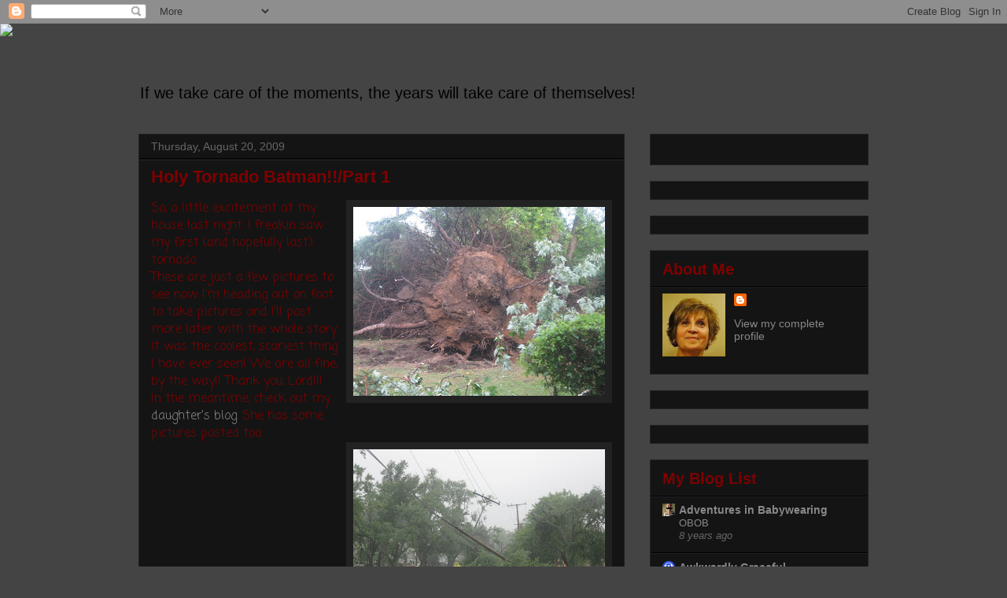

--- FILE ---
content_type: text/html; charset=UTF-8
request_url: http://bacardimama.blogspot.com/2009/08/holy-tornado-batman.html
body_size: 20819
content:
<!DOCTYPE html>
<html class='v2' dir='ltr' lang='en'>
<head>
<link href='https://www.blogger.com/static/v1/widgets/4128112664-css_bundle_v2.css' rel='stylesheet' type='text/css'/>
<meta content='width=1100' name='viewport'/>
<meta content='text/html; charset=UTF-8' http-equiv='Content-Type'/>
<meta content='blogger' name='generator'/>
<link href='http://bacardimama.blogspot.com/favicon.ico' rel='icon' type='image/x-icon'/>
<link href='http://bacardimama.blogspot.com/2009/08/holy-tornado-batman.html' rel='canonical'/>
<link rel="alternate" type="application/atom+xml" title="Bacardi Mama - Atom" href="http://bacardimama.blogspot.com/feeds/posts/default" />
<link rel="alternate" type="application/rss+xml" title="Bacardi Mama - RSS" href="http://bacardimama.blogspot.com/feeds/posts/default?alt=rss" />
<link rel="service.post" type="application/atom+xml" title="Bacardi Mama - Atom" href="https://www.blogger.com/feeds/4847006660810270680/posts/default" />

<link rel="alternate" type="application/atom+xml" title="Bacardi Mama - Atom" href="http://bacardimama.blogspot.com/feeds/227418047561088920/comments/default" />
<!--Can't find substitution for tag [blog.ieCssRetrofitLinks]-->
<link href='https://blogger.googleusercontent.com/img/b/R29vZ2xl/AVvXsEga4nqzlVr2GWdVZ2sPik0wbDMTBRy3xNgQKGD5H5jJ4LaXcWRnKWRnqBZBhFUyxsc5QqnmBDJMcdAn_WqveyFBE58NypS-OAZ3hfCYaWBDscmqITDVh1Oo53n7pUOHSj-vrRuvd7vwIyyd/s320/IMG_2288.JPG' rel='image_src'/>
<meta content='http://bacardimama.blogspot.com/2009/08/holy-tornado-batman.html' property='og:url'/>
<meta content='Holy Tornado Batman!!/Part 1' property='og:title'/>
<meta content=' So, a little excitement at my house last night. I freakin saw my first (and hopefully last) tornado. These are just a few pictures to see n...' property='og:description'/>
<meta content='https://blogger.googleusercontent.com/img/b/R29vZ2xl/AVvXsEga4nqzlVr2GWdVZ2sPik0wbDMTBRy3xNgQKGD5H5jJ4LaXcWRnKWRnqBZBhFUyxsc5QqnmBDJMcdAn_WqveyFBE58NypS-OAZ3hfCYaWBDscmqITDVh1Oo53n7pUOHSj-vrRuvd7vwIyyd/w1200-h630-p-k-no-nu/IMG_2288.JPG' property='og:image'/>
<title>Bacardi Mama: Holy Tornado Batman!!/Part 1</title>
<style type='text/css'>@font-face{font-family:'Coming Soon';font-style:normal;font-weight:400;font-display:swap;src:url(//fonts.gstatic.com/s/comingsoon/v20/qWcuB6mzpYL7AJ2VfdQR1t-VWDnRsDkg.woff2)format('woff2');unicode-range:U+0000-00FF,U+0131,U+0152-0153,U+02BB-02BC,U+02C6,U+02DA,U+02DC,U+0304,U+0308,U+0329,U+2000-206F,U+20AC,U+2122,U+2191,U+2193,U+2212,U+2215,U+FEFF,U+FFFD;}</style>
<style id='page-skin-1' type='text/css'><!--
/*
-----------------------------------------------
Blogger Template Style
Name:     Awesome Inc.
Designer: Tina Chen
URL:      tinachen.org
----------------------------------------------- */
/* Content
----------------------------------------------- */
body {
font: normal normal 16px Coming Soon;
color: #7f0000;
background: #444444 url(http://www.blogblog.com/1kt/awesomeinc/body_background_dark.png) repeat scroll top left;
}
html body .content-outer {
min-width: 0;
max-width: 100%;
width: 100%;
}
a:link {
text-decoration: none;
color: #888888;
}
a:visited {
text-decoration: none;
color: #444444;
}
a:hover {
text-decoration: underline;
color: #cccccc;
}
.body-fauxcolumn-outer .cap-top {
position: absolute;
z-index: 1;
height: 276px;
width: 100%;
background: transparent url(http://www.blogblog.com/1kt/awesomeinc/body_gradient_dark.png) repeat-x scroll top left;
_background-image: none;
}
/* Columns
----------------------------------------------- */
.content-inner {
padding: 0;
}
.header-inner .section {
margin: 0 16px;
}
.tabs-inner .section {
margin: 0 16px;
}
.main-inner {
padding-top: 30px;
}
.main-inner .column-center-inner,
.main-inner .column-left-inner,
.main-inner .column-right-inner {
padding: 0 5px;
}
*+html body .main-inner .column-center-inner {
margin-top: -30px;
}
#layout .main-inner .column-center-inner {
margin-top: 0;
}
/* Header
----------------------------------------------- */
.header-outer {
margin: 0 0 0 0;
background: transparent none repeat scroll 0 0;
}
.Header h1 {
font: normal bold 40px Arial, Tahoma, Helvetica, FreeSans, sans-serif;
color: #444444;
text-shadow: 0 0 -1px #000000;
}
.Header h1 a {
color: #444444;
}
.Header .description {
font: normal normal 20px Arial, Tahoma, Helvetica, FreeSans, sans-serif;
color: #000000;
}
.header-inner .Header .titlewrapper,
.header-inner .Header .descriptionwrapper {
padding-left: 0;
padding-right: 0;
margin-bottom: 0;
}
.header-inner .Header .titlewrapper {
padding-top: 22px;
}
/* Tabs
----------------------------------------------- */
.tabs-outer {
overflow: hidden;
position: relative;
background: #141414 none repeat scroll 0 0;
}
#layout .tabs-outer {
overflow: visible;
}
.tabs-cap-top, .tabs-cap-bottom {
position: absolute;
width: 100%;
border-top: 1px solid #222222;
}
.tabs-cap-bottom {
bottom: 0;
}
.tabs-inner .widget li a {
display: inline-block;
margin: 0;
padding: .6em 1.5em;
font: normal bold 14px Arial, Tahoma, Helvetica, FreeSans, sans-serif;
color: #7f0000;
border-top: 1px solid #222222;
border-bottom: 1px solid #222222;
border-left: 1px solid #222222;
height: 16px;
line-height: 16px;
}
.tabs-inner .widget li:last-child a {
border-right: 1px solid #222222;
}
.tabs-inner .widget li.selected a, .tabs-inner .widget li a:hover {
background: #444444 none repeat-x scroll 0 -100px;
color: #7f0000;
}
/* Headings
----------------------------------------------- */
h2 {
font: normal bold 20px Arial, Tahoma, Helvetica, FreeSans, sans-serif;
color: #7f0000;
}
/* Widgets
----------------------------------------------- */
.main-inner .section {
margin: 0 27px;
padding: 0;
}
.main-inner .column-left-outer,
.main-inner .column-right-outer {
margin-top: 0;
}
#layout .main-inner .column-left-outer,
#layout .main-inner .column-right-outer {
margin-top: 0;
}
.main-inner .column-left-inner,
.main-inner .column-right-inner {
background: transparent none repeat 0 0;
-moz-box-shadow: 0 0 0 rgba(0, 0, 0, .2);
-webkit-box-shadow: 0 0 0 rgba(0, 0, 0, .2);
-goog-ms-box-shadow: 0 0 0 rgba(0, 0, 0, .2);
box-shadow: 0 0 0 rgba(0, 0, 0, .2);
-moz-border-radius: 0;
-webkit-border-radius: 0;
-goog-ms-border-radius: 0;
border-radius: 0;
}
#layout .main-inner .column-left-inner,
#layout .main-inner .column-right-inner {
margin-top: 0;
}
.sidebar .widget {
font: normal normal 14px Arial, Tahoma, Helvetica, FreeSans, sans-serif;
color: #7f0000;
}
.sidebar .widget a:link {
color: #888888;
}
.sidebar .widget a:visited {
color: #444444;
}
.sidebar .widget a:hover {
color: #cccccc;
}
.sidebar .widget h2 {
text-shadow: 0 0 -1px #000000;
}
.main-inner .widget {
background-color: #141414;
border: 1px solid #222222;
padding: 0 15px 15px;
margin: 20px -16px;
-moz-box-shadow: 0 0 0 rgba(0, 0, 0, .2);
-webkit-box-shadow: 0 0 0 rgba(0, 0, 0, .2);
-goog-ms-box-shadow: 0 0 0 rgba(0, 0, 0, .2);
box-shadow: 0 0 0 rgba(0, 0, 0, .2);
-moz-border-radius: 0;
-webkit-border-radius: 0;
-goog-ms-border-radius: 0;
border-radius: 0;
}
.main-inner .widget h2 {
margin: 0 -15px;
padding: .6em 15px .5em;
border-bottom: 1px solid #000000;
}
.footer-inner .widget h2 {
padding: 0 0 .4em;
border-bottom: 1px solid #000000;
}
.main-inner .widget h2 + div, .footer-inner .widget h2 + div {
border-top: 1px solid #222222;
padding-top: 8px;
}
.main-inner .widget .widget-content {
margin: 0 -15px;
padding: 7px 15px 0;
}
.main-inner .widget ul, .main-inner .widget #ArchiveList ul.flat {
margin: -8px -15px 0;
padding: 0;
list-style: none;
}
.main-inner .widget #ArchiveList {
margin: -8px 0 0;
}
.main-inner .widget ul li, .main-inner .widget #ArchiveList ul.flat li {
padding: .5em 15px;
text-indent: 0;
color: #666666;
border-top: 1px solid #222222;
border-bottom: 1px solid #000000;
}
.main-inner .widget #ArchiveList ul li {
padding-top: .25em;
padding-bottom: .25em;
}
.main-inner .widget ul li:first-child, .main-inner .widget #ArchiveList ul.flat li:first-child {
border-top: none;
}
.main-inner .widget ul li:last-child, .main-inner .widget #ArchiveList ul.flat li:last-child {
border-bottom: none;
}
.post-body {
position: relative;
}
.main-inner .widget .post-body ul {
padding: 0 2.5em;
margin: .5em 0;
list-style: disc;
}
.main-inner .widget .post-body ul li {
padding: 0.25em 0;
margin-bottom: .25em;
color: #7f0000;
border: none;
}
.footer-inner .widget ul {
padding: 0;
list-style: none;
}
.widget .zippy {
color: #666666;
}
/* Posts
----------------------------------------------- */
body .main-inner .Blog {
padding: 0;
margin-bottom: 1em;
background-color: transparent;
border: none;
-moz-box-shadow: 0 0 0 rgba(0, 0, 0, 0);
-webkit-box-shadow: 0 0 0 rgba(0, 0, 0, 0);
-goog-ms-box-shadow: 0 0 0 rgba(0, 0, 0, 0);
box-shadow: 0 0 0 rgba(0, 0, 0, 0);
}
.main-inner .section:last-child .Blog:last-child {
padding: 0;
margin-bottom: 1em;
}
.main-inner .widget h2.date-header {
margin: 0 -15px 1px;
padding: 0 0 0 0;
font: normal normal 14px Arial, Tahoma, Helvetica, FreeSans, sans-serif;
color: #666666;
background: transparent none no-repeat scroll top left;
border-top: 0 solid #222222;
border-bottom: 1px solid #000000;
-moz-border-radius-topleft: 0;
-moz-border-radius-topright: 0;
-webkit-border-top-left-radius: 0;
-webkit-border-top-right-radius: 0;
border-top-left-radius: 0;
border-top-right-radius: 0;
position: static;
bottom: 100%;
right: 15px;
text-shadow: 0 0 -1px #000000;
}
.main-inner .widget h2.date-header span {
font: normal normal 14px Arial, Tahoma, Helvetica, FreeSans, sans-serif;
display: block;
padding: .5em 15px;
border-left: 0 solid #222222;
border-right: 0 solid #222222;
}
.date-outer {
position: relative;
margin: 30px 0 20px;
padding: 0 15px;
background-color: #141414;
border: 1px solid #222222;
-moz-box-shadow: 0 0 0 rgba(0, 0, 0, .2);
-webkit-box-shadow: 0 0 0 rgba(0, 0, 0, .2);
-goog-ms-box-shadow: 0 0 0 rgba(0, 0, 0, .2);
box-shadow: 0 0 0 rgba(0, 0, 0, .2);
-moz-border-radius: 0;
-webkit-border-radius: 0;
-goog-ms-border-radius: 0;
border-radius: 0;
}
.date-outer:first-child {
margin-top: 0;
}
.date-outer:last-child {
margin-bottom: 20px;
-moz-border-radius-bottomleft: 0;
-moz-border-radius-bottomright: 0;
-webkit-border-bottom-left-radius: 0;
-webkit-border-bottom-right-radius: 0;
-goog-ms-border-bottom-left-radius: 0;
-goog-ms-border-bottom-right-radius: 0;
border-bottom-left-radius: 0;
border-bottom-right-radius: 0;
}
.date-posts {
margin: 0 -15px;
padding: 0 15px;
clear: both;
}
.post-outer, .inline-ad {
border-top: 1px solid #222222;
margin: 0 -15px;
padding: 15px 15px;
}
.post-outer {
padding-bottom: 10px;
}
.post-outer:first-child {
padding-top: 0;
border-top: none;
}
.post-outer:last-child, .inline-ad:last-child {
border-bottom: none;
}
.post-body {
position: relative;
}
.post-body img {
padding: 8px;
background: #222222;
border: 1px solid transparent;
-moz-box-shadow: 0 0 0 rgba(0, 0, 0, .2);
-webkit-box-shadow: 0 0 0 rgba(0, 0, 0, .2);
box-shadow: 0 0 0 rgba(0, 0, 0, .2);
-moz-border-radius: 0;
-webkit-border-radius: 0;
border-radius: 0;
}
h3.post-title, h4 {
font: normal bold 22px Arial, Tahoma, Helvetica, FreeSans, sans-serif;
color: #7f0000;
}
h3.post-title a {
font: normal bold 22px Arial, Tahoma, Helvetica, FreeSans, sans-serif;
color: #7f0000;
}
h3.post-title a:hover {
color: #cccccc;
text-decoration: underline;
}
.post-header {
margin: 0 0 1em;
}
.post-body {
line-height: 1.4;
}
.post-outer h2 {
color: #7f0000;
}
.post-footer {
margin: 1.5em 0 0;
}
#blog-pager {
padding: 15px;
font-size: 120%;
background-color: #141414;
border: 1px solid #222222;
-moz-box-shadow: 0 0 0 rgba(0, 0, 0, .2);
-webkit-box-shadow: 0 0 0 rgba(0, 0, 0, .2);
-goog-ms-box-shadow: 0 0 0 rgba(0, 0, 0, .2);
box-shadow: 0 0 0 rgba(0, 0, 0, .2);
-moz-border-radius: 0;
-webkit-border-radius: 0;
-goog-ms-border-radius: 0;
border-radius: 0;
-moz-border-radius-topleft: 0;
-moz-border-radius-topright: 0;
-webkit-border-top-left-radius: 0;
-webkit-border-top-right-radius: 0;
-goog-ms-border-top-left-radius: 0;
-goog-ms-border-top-right-radius: 0;
border-top-left-radius: 0;
border-top-right-radius-topright: 0;
margin-top: 1em;
}
.blog-feeds, .post-feeds {
margin: 1em 0;
text-align: center;
color: #7f0000;
}
.blog-feeds a, .post-feeds a {
color: #888888;
}
.blog-feeds a:visited, .post-feeds a:visited {
color: #444444;
}
.blog-feeds a:hover, .post-feeds a:hover {
color: #cccccc;
}
.post-outer .comments {
margin-top: 2em;
}
/* Comments
----------------------------------------------- */
.comments .comments-content .icon.blog-author {
background-repeat: no-repeat;
background-image: url([data-uri]);
}
.comments .comments-content .loadmore a {
border-top: 1px solid #222222;
border-bottom: 1px solid #222222;
}
.comments .continue {
border-top: 2px solid #222222;
}
/* Footer
----------------------------------------------- */
.footer-outer {
margin: -0 0 -1px;
padding: 0 0 0;
color: #7f0000;
overflow: hidden;
}
.footer-fauxborder-left {
border-top: 1px solid #222222;
background: #141414 none repeat scroll 0 0;
-moz-box-shadow: 0 0 0 rgba(0, 0, 0, .2);
-webkit-box-shadow: 0 0 0 rgba(0, 0, 0, .2);
-goog-ms-box-shadow: 0 0 0 rgba(0, 0, 0, .2);
box-shadow: 0 0 0 rgba(0, 0, 0, .2);
margin: 0 -0;
}
/* Mobile
----------------------------------------------- */
body.mobile {
background-size: auto;
}
.mobile .body-fauxcolumn-outer {
background: transparent none repeat scroll top left;
}
*+html body.mobile .main-inner .column-center-inner {
margin-top: 0;
}
.mobile .main-inner .widget {
padding: 0 0 15px;
}
.mobile .main-inner .widget h2 + div,
.mobile .footer-inner .widget h2 + div {
border-top: none;
padding-top: 0;
}
.mobile .footer-inner .widget h2 {
padding: 0.5em 0;
border-bottom: none;
}
.mobile .main-inner .widget .widget-content {
margin: 0;
padding: 7px 0 0;
}
.mobile .main-inner .widget ul,
.mobile .main-inner .widget #ArchiveList ul.flat {
margin: 0 -15px 0;
}
.mobile .main-inner .widget h2.date-header {
right: 0;
}
.mobile .date-header span {
padding: 0.4em 0;
}
.mobile .date-outer:first-child {
margin-bottom: 0;
border: 1px solid #222222;
-moz-border-radius-topleft: 0;
-moz-border-radius-topright: 0;
-webkit-border-top-left-radius: 0;
-webkit-border-top-right-radius: 0;
-goog-ms-border-top-left-radius: 0;
-goog-ms-border-top-right-radius: 0;
border-top-left-radius: 0;
border-top-right-radius: 0;
}
.mobile .date-outer {
border-color: #222222;
border-width: 0 1px 1px;
}
.mobile .date-outer:last-child {
margin-bottom: 0;
}
.mobile .main-inner {
padding: 0;
}
.mobile .header-inner .section {
margin: 0;
}
.mobile .post-outer, .mobile .inline-ad {
padding: 5px 0;
}
.mobile .tabs-inner .section {
margin: 0 10px;
}
.mobile .main-inner .widget h2 {
margin: 0;
padding: 0;
}
.mobile .main-inner .widget h2.date-header span {
padding: 0;
}
.mobile .main-inner .widget .widget-content {
margin: 0;
padding: 7px 0 0;
}
.mobile #blog-pager {
border: 1px solid transparent;
background: #141414 none repeat scroll 0 0;
}
.mobile .main-inner .column-left-inner,
.mobile .main-inner .column-right-inner {
background: transparent none repeat 0 0;
-moz-box-shadow: none;
-webkit-box-shadow: none;
-goog-ms-box-shadow: none;
box-shadow: none;
}
.mobile .date-posts {
margin: 0;
padding: 0;
}
.mobile .footer-fauxborder-left {
margin: 0;
border-top: inherit;
}
.mobile .main-inner .section:last-child .Blog:last-child {
margin-bottom: 0;
}
.mobile-index-contents {
color: #7f0000;
}
.mobile .mobile-link-button {
background: #888888 none repeat scroll 0 0;
}
.mobile-link-button a:link, .mobile-link-button a:visited {
color: #ffffff;
}
.mobile .tabs-inner .PageList .widget-content {
background: transparent;
border-top: 1px solid;
border-color: #222222;
color: #7f0000;
}
.mobile .tabs-inner .PageList .widget-content .pagelist-arrow {
border-left: 1px solid #222222;
}

--></style>
<style id='template-skin-1' type='text/css'><!--
body {
min-width: 960px;
}
.content-outer, .content-fauxcolumn-outer, .region-inner {
min-width: 960px;
max-width: 960px;
_width: 960px;
}
.main-inner .columns {
padding-left: 0;
padding-right: 310px;
}
.main-inner .fauxcolumn-center-outer {
left: 0;
right: 310px;
/* IE6 does not respect left and right together */
_width: expression(this.parentNode.offsetWidth -
parseInt("0") -
parseInt("310px") + 'px');
}
.main-inner .fauxcolumn-left-outer {
width: 0;
}
.main-inner .fauxcolumn-right-outer {
width: 310px;
}
.main-inner .column-left-outer {
width: 0;
right: 100%;
margin-left: -0;
}
.main-inner .column-right-outer {
width: 310px;
margin-right: -310px;
}
#layout {
min-width: 0;
}
#layout .content-outer {
min-width: 0;
width: 800px;
}
#layout .region-inner {
min-width: 0;
width: auto;
}
body#layout div.add_widget {
padding: 8px;
}
body#layout div.add_widget a {
margin-left: 32px;
}
--></style>
<link href='https://www.blogger.com/dyn-css/authorization.css?targetBlogID=4847006660810270680&amp;zx=9387803e-fda8-46de-aa73-a2eaa7774e3a' media='none' onload='if(media!=&#39;all&#39;)media=&#39;all&#39;' rel='stylesheet'/><noscript><link href='https://www.blogger.com/dyn-css/authorization.css?targetBlogID=4847006660810270680&amp;zx=9387803e-fda8-46de-aa73-a2eaa7774e3a' rel='stylesheet'/></noscript>
<meta name='google-adsense-platform-account' content='ca-host-pub-1556223355139109'/>
<meta name='google-adsense-platform-domain' content='blogspot.com'/>

</head>
<body class='loading variant-dark'>
<div class='navbar section' id='navbar' name='Navbar'><div class='widget Navbar' data-version='1' id='Navbar1'><script type="text/javascript">
    function setAttributeOnload(object, attribute, val) {
      if(window.addEventListener) {
        window.addEventListener('load',
          function(){ object[attribute] = val; }, false);
      } else {
        window.attachEvent('onload', function(){ object[attribute] = val; });
      }
    }
  </script>
<div id="navbar-iframe-container"></div>
<script type="text/javascript" src="https://apis.google.com/js/platform.js"></script>
<script type="text/javascript">
      gapi.load("gapi.iframes:gapi.iframes.style.bubble", function() {
        if (gapi.iframes && gapi.iframes.getContext) {
          gapi.iframes.getContext().openChild({
              url: 'https://www.blogger.com/navbar/4847006660810270680?po\x3d227418047561088920\x26origin\x3dhttp://bacardimama.blogspot.com',
              where: document.getElementById("navbar-iframe-container"),
              id: "navbar-iframe"
          });
        }
      });
    </script><script type="text/javascript">
(function() {
var script = document.createElement('script');
script.type = 'text/javascript';
script.src = '//pagead2.googlesyndication.com/pagead/js/google_top_exp.js';
var head = document.getElementsByTagName('head')[0];
if (head) {
head.appendChild(script);
}})();
</script>
</div></div>
<div class='body-fauxcolumns'>
<div class='fauxcolumn-outer body-fauxcolumn-outer'>
<div class='cap-top'>
<div class='cap-left'></div>
<div class='cap-right'></div>
</div>
<div class='fauxborder-left'>
<div class='fauxborder-right'></div>
<div class='fauxcolumn-inner'>
</div>
</div>
<div class='cap-bottom'>
<div class='cap-left'></div>
<div class='cap-right'></div>
</div>
</div>
</div>
<div class='content'>
<div class='content-fauxcolumns'>
<div class='fauxcolumn-outer content-fauxcolumn-outer'>
<div class='cap-top'>
<div class='cap-left'></div>
<div class='cap-right'></div>
</div>
<div class='fauxborder-left'>
<div class='fauxborder-right'></div>
<div class='fauxcolumn-inner'>
</div>
</div>
<div class='cap-bottom'>
<div class='cap-left'></div>
<div class='cap-right'></div>
</div>
</div>
</div>
<div class='content-outer'>
<div class='content-cap-top cap-top'>
<div class='cap-left'></div>
<div class='cap-right'></div>
</div>
<div class='fauxborder-left content-fauxborder-left'>
<div class='fauxborder-right content-fauxborder-right'></div>
<div class='content-inner'>
<header>
<div class='header-outer'>
<div class='header-cap-top cap-top'>
<div class='cap-left'></div>
<div class='cap-right'></div>
</div>
<div class='fauxborder-left header-fauxborder-left'>
<div class='fauxborder-right header-fauxborder-right'></div>
<div class='region-inner header-inner'>
<div class='header section' id='header' name='Header'><div class='widget Header' data-version='1' id='Header1'>
<div id='header-inner'>
<div class='titlewrapper'>
<h1 class='title'>
<a href='http://bacardimama.blogspot.com/'>
Bacardi Mama
</a>
</h1>
</div>
<div class='descriptionwrapper'>
<p class='description'><span>If we take care of the moments, the years will take care of themselves!</span></p>
</div>
</div>
</div></div>
</div>
</div>
<div class='header-cap-bottom cap-bottom'>
<div class='cap-left'></div>
<div class='cap-right'></div>
</div>
</div>
</header>
<div class='tabs-outer'>
<div class='tabs-cap-top cap-top'>
<div class='cap-left'></div>
<div class='cap-right'></div>
</div>
<div class='fauxborder-left tabs-fauxborder-left'>
<div class='fauxborder-right tabs-fauxborder-right'></div>
<div class='region-inner tabs-inner'>
<div class='tabs no-items section' id='crosscol' name='Cross-Column'></div>
<div class='tabs no-items section' id='crosscol-overflow' name='Cross-Column 2'></div>
</div>
</div>
<div class='tabs-cap-bottom cap-bottom'>
<div class='cap-left'></div>
<div class='cap-right'></div>
</div>
</div>
<div class='main-outer'>
<div class='main-cap-top cap-top'>
<div class='cap-left'></div>
<div class='cap-right'></div>
</div>
<div class='fauxborder-left main-fauxborder-left'>
<div class='fauxborder-right main-fauxborder-right'></div>
<div class='region-inner main-inner'>
<div class='columns fauxcolumns'>
<div class='fauxcolumn-outer fauxcolumn-center-outer'>
<div class='cap-top'>
<div class='cap-left'></div>
<div class='cap-right'></div>
</div>
<div class='fauxborder-left'>
<div class='fauxborder-right'></div>
<div class='fauxcolumn-inner'>
</div>
</div>
<div class='cap-bottom'>
<div class='cap-left'></div>
<div class='cap-right'></div>
</div>
</div>
<div class='fauxcolumn-outer fauxcolumn-left-outer'>
<div class='cap-top'>
<div class='cap-left'></div>
<div class='cap-right'></div>
</div>
<div class='fauxborder-left'>
<div class='fauxborder-right'></div>
<div class='fauxcolumn-inner'>
</div>
</div>
<div class='cap-bottom'>
<div class='cap-left'></div>
<div class='cap-right'></div>
</div>
</div>
<div class='fauxcolumn-outer fauxcolumn-right-outer'>
<div class='cap-top'>
<div class='cap-left'></div>
<div class='cap-right'></div>
</div>
<div class='fauxborder-left'>
<div class='fauxborder-right'></div>
<div class='fauxcolumn-inner'>
</div>
</div>
<div class='cap-bottom'>
<div class='cap-left'></div>
<div class='cap-right'></div>
</div>
</div>
<!-- corrects IE6 width calculation -->
<div class='columns-inner'>
<div class='column-center-outer'>
<div class='column-center-inner'>
<div class='main section' id='main' name='Main'><div class='widget Blog' data-version='1' id='Blog1'>
<div class='blog-posts hfeed'>

          <div class="date-outer">
        
<h2 class='date-header'><span>Thursday, August 20, 2009</span></h2>

          <div class="date-posts">
        
<div class='post-outer'>
<div class='post hentry uncustomized-post-template' itemprop='blogPost' itemscope='itemscope' itemtype='http://schema.org/BlogPosting'>
<meta content='https://blogger.googleusercontent.com/img/b/R29vZ2xl/AVvXsEga4nqzlVr2GWdVZ2sPik0wbDMTBRy3xNgQKGD5H5jJ4LaXcWRnKWRnqBZBhFUyxsc5QqnmBDJMcdAn_WqveyFBE58NypS-OAZ3hfCYaWBDscmqITDVh1Oo53n7pUOHSj-vrRuvd7vwIyyd/s320/IMG_2288.JPG' itemprop='image_url'/>
<meta content='4847006660810270680' itemprop='blogId'/>
<meta content='227418047561088920' itemprop='postId'/>
<a name='227418047561088920'></a>
<h3 class='post-title entry-title' itemprop='name'>
Holy Tornado Batman!!/Part 1
</h3>
<div class='post-header'>
<div class='post-header-line-1'></div>
</div>
<div class='post-body entry-content' id='post-body-227418047561088920' itemprop='description articleBody'>
<a href="https://blogger.googleusercontent.com/img/b/R29vZ2xl/AVvXsEga4nqzlVr2GWdVZ2sPik0wbDMTBRy3xNgQKGD5H5jJ4LaXcWRnKWRnqBZBhFUyxsc5QqnmBDJMcdAn_WqveyFBE58NypS-OAZ3hfCYaWBDscmqITDVh1Oo53n7pUOHSj-vrRuvd7vwIyyd/s1600-h/IMG_2288.JPG"><img alt="" border="0" id="BLOGGER_PHOTO_ID_5372099852345500802" src="https://blogger.googleusercontent.com/img/b/R29vZ2xl/AVvXsEga4nqzlVr2GWdVZ2sPik0wbDMTBRy3xNgQKGD5H5jJ4LaXcWRnKWRnqBZBhFUyxsc5QqnmBDJMcdAn_WqveyFBE58NypS-OAZ3hfCYaWBDscmqITDVh1Oo53n7pUOHSj-vrRuvd7vwIyyd/s320/IMG_2288.JPG" style="MARGIN: 0px 0px 10px 10px; WIDTH: 320px; FLOAT: right; HEIGHT: 240px; CURSOR: hand" /></a> So, a little excitement at my house last night. I freakin saw my first (and hopefully last) tornado.<br />These are just a few pictures to see now. I'm heading out on foot to take pictures and I'll post more later with the whole story. It was the coolest, scariest thing I have ever seen! We are all fine, by the way!! Thank you, Lord!!!<br />In the meantime, check out my <a href="http://mommyboooftwo.blogspot.com/2009/08/little-tornado-that-was.html">daughter's blog</a>.  She has some pictures posted too.<br /><a href="https://blogger.googleusercontent.com/img/b/R29vZ2xl/AVvXsEg_Z40Vzv8shB83IDcVPdudrr0UUHpiUht2QDUziYPqib9B7FCqEI9U71uq72RcKWAddYepvEYT-TLYsOO3xSWCmTAxwvKuvCgb30TfZYuOIbSKrx3kHWkW65BHc6hKDszRDnW8_zsX_Ya7/s1600-h/IMG_2300.JPG"><img alt="" border="0" id="BLOGGER_PHOTO_ID_5372099748784311106" src="https://blogger.googleusercontent.com/img/b/R29vZ2xl/AVvXsEg_Z40Vzv8shB83IDcVPdudrr0UUHpiUht2QDUziYPqib9B7FCqEI9U71uq72RcKWAddYepvEYT-TLYsOO3xSWCmTAxwvKuvCgb30TfZYuOIbSKrx3kHWkW65BHc6hKDszRDnW8_zsX_Ya7/s320/IMG_2300.JPG" style="MARGIN: 0px 0px 10px 10px; WIDTH: 320px; FLOAT: right; HEIGHT: 240px; CURSOR: hand" /></a><br /><br /><div><a href="https://blogger.googleusercontent.com/img/b/R29vZ2xl/AVvXsEg1KDJ_bcCwIUXFQXzlphw4wul7LAYAJgnPu80c31I3aAQx5h3CJcFNRxVQ3FNZXQtsuY_OaILgmnCSTzXFAhkpwBKt3x_yY8sT01cWDghGrjUOy1Oikdxk7k14VhX7T-S7VCMFkbNwiogy/s1600-h/IMG_2277.JPG"><img alt="" border="0" id="BLOGGER_PHOTO_ID_5372099401108210290" src="https://blogger.googleusercontent.com/img/b/R29vZ2xl/AVvXsEg1KDJ_bcCwIUXFQXzlphw4wul7LAYAJgnPu80c31I3aAQx5h3CJcFNRxVQ3FNZXQtsuY_OaILgmnCSTzXFAhkpwBKt3x_yY8sT01cWDghGrjUOy1Oikdxk7k14VhX7T-S7VCMFkbNwiogy/s320/IMG_2277.JPG" style="MARGIN: 0px 0px 10px 10px; WIDTH: 320px; FLOAT: right; HEIGHT: 240px; CURSOR: hand" /></a><br /><br /><br /><div><a href="https://blogger.googleusercontent.com/img/b/R29vZ2xl/AVvXsEilzVX4Pp20Fgn2Pis6oD-0u0rbpSNPSt3AO6-FnYv5BsPnSq4gcfQn-Bg58Kbm2vtssSvmjxKOYWXKhRhT_DatEkFSzt_GX5y3ZdotZWDe7KAukgYQAykQdFyy_1fYfOE74NmBFFwmTrQF/s1600-h/IMG_2274.JPG"><img alt="" border="0" id="BLOGGER_PHOTO_ID_5372099311692293714" src="https://blogger.googleusercontent.com/img/b/R29vZ2xl/AVvXsEilzVX4Pp20Fgn2Pis6oD-0u0rbpSNPSt3AO6-FnYv5BsPnSq4gcfQn-Bg58Kbm2vtssSvmjxKOYWXKhRhT_DatEkFSzt_GX5y3ZdotZWDe7KAukgYQAykQdFyy_1fYfOE74NmBFFwmTrQF/s320/IMG_2274.JPG" style="MARGIN: 0px 0px 10px 10px; WIDTH: 320px; FLOAT: right; HEIGHT: 240px; CURSOR: hand" /></a><br /><br /><br /><br /><div></div></div></div>
<div style='clear: both;'></div>
</div>
<div class='post-footer'>
<div class='post-footer-line post-footer-line-1'>
<span class='post-author vcard'>
Posted by
<span class='fn' itemprop='author' itemscope='itemscope' itemtype='http://schema.org/Person'>
<meta content='https://www.blogger.com/profile/10051748041835597498' itemprop='url'/>
<a class='g-profile' href='https://www.blogger.com/profile/10051748041835597498' rel='author' title='author profile'>
<span itemprop='name'>Bacardi Mama</span>
</a>
</span>
</span>
<span class='post-timestamp'>
at
<meta content='http://bacardimama.blogspot.com/2009/08/holy-tornado-batman.html' itemprop='url'/>
<a class='timestamp-link' href='http://bacardimama.blogspot.com/2009/08/holy-tornado-batman.html' rel='bookmark' title='permanent link'><abbr class='published' itemprop='datePublished' title='2009-08-20T12:28:00-05:00'>12:28&#8239;PM</abbr></a>
</span>
<span class='post-comment-link'>
</span>
<span class='post-icons'>
<span class='item-control blog-admin pid-403957030'>
<a href='https://www.blogger.com/post-edit.g?blogID=4847006660810270680&postID=227418047561088920&from=pencil' title='Edit Post'>
<img alt='' class='icon-action' height='18' src='https://resources.blogblog.com/img/icon18_edit_allbkg.gif' width='18'/>
</a>
</span>
</span>
<div class='post-share-buttons goog-inline-block'>
</div>
</div>
<div class='post-footer-line post-footer-line-2'>
<span class='post-labels'>
</span>
</div>
<div class='post-footer-line post-footer-line-3'>
<span class='post-location'>
</span>
</div>
</div>
</div>
<div class='comments' id='comments'>
<a name='comments'></a>
<h4>8 comments:</h4>
<div class='comments-content'>
<script async='async' src='' type='text/javascript'></script>
<script type='text/javascript'>
    (function() {
      var items = null;
      var msgs = null;
      var config = {};

// <![CDATA[
      var cursor = null;
      if (items && items.length > 0) {
        cursor = parseInt(items[items.length - 1].timestamp) + 1;
      }

      var bodyFromEntry = function(entry) {
        var text = (entry &&
                    ((entry.content && entry.content.$t) ||
                     (entry.summary && entry.summary.$t))) ||
            '';
        if (entry && entry.gd$extendedProperty) {
          for (var k in entry.gd$extendedProperty) {
            if (entry.gd$extendedProperty[k].name == 'blogger.contentRemoved') {
              return '<span class="deleted-comment">' + text + '</span>';
            }
          }
        }
        return text;
      }

      var parse = function(data) {
        cursor = null;
        var comments = [];
        if (data && data.feed && data.feed.entry) {
          for (var i = 0, entry; entry = data.feed.entry[i]; i++) {
            var comment = {};
            // comment ID, parsed out of the original id format
            var id = /blog-(\d+).post-(\d+)/.exec(entry.id.$t);
            comment.id = id ? id[2] : null;
            comment.body = bodyFromEntry(entry);
            comment.timestamp = Date.parse(entry.published.$t) + '';
            if (entry.author && entry.author.constructor === Array) {
              var auth = entry.author[0];
              if (auth) {
                comment.author = {
                  name: (auth.name ? auth.name.$t : undefined),
                  profileUrl: (auth.uri ? auth.uri.$t : undefined),
                  avatarUrl: (auth.gd$image ? auth.gd$image.src : undefined)
                };
              }
            }
            if (entry.link) {
              if (entry.link[2]) {
                comment.link = comment.permalink = entry.link[2].href;
              }
              if (entry.link[3]) {
                var pid = /.*comments\/default\/(\d+)\?.*/.exec(entry.link[3].href);
                if (pid && pid[1]) {
                  comment.parentId = pid[1];
                }
              }
            }
            comment.deleteclass = 'item-control blog-admin';
            if (entry.gd$extendedProperty) {
              for (var k in entry.gd$extendedProperty) {
                if (entry.gd$extendedProperty[k].name == 'blogger.itemClass') {
                  comment.deleteclass += ' ' + entry.gd$extendedProperty[k].value;
                } else if (entry.gd$extendedProperty[k].name == 'blogger.displayTime') {
                  comment.displayTime = entry.gd$extendedProperty[k].value;
                }
              }
            }
            comments.push(comment);
          }
        }
        return comments;
      };

      var paginator = function(callback) {
        if (hasMore()) {
          var url = config.feed + '?alt=json&v=2&orderby=published&reverse=false&max-results=50';
          if (cursor) {
            url += '&published-min=' + new Date(cursor).toISOString();
          }
          window.bloggercomments = function(data) {
            var parsed = parse(data);
            cursor = parsed.length < 50 ? null
                : parseInt(parsed[parsed.length - 1].timestamp) + 1
            callback(parsed);
            window.bloggercomments = null;
          }
          url += '&callback=bloggercomments';
          var script = document.createElement('script');
          script.type = 'text/javascript';
          script.src = url;
          document.getElementsByTagName('head')[0].appendChild(script);
        }
      };
      var hasMore = function() {
        return !!cursor;
      };
      var getMeta = function(key, comment) {
        if ('iswriter' == key) {
          var matches = !!comment.author
              && comment.author.name == config.authorName
              && comment.author.profileUrl == config.authorUrl;
          return matches ? 'true' : '';
        } else if ('deletelink' == key) {
          return config.baseUri + '/comment/delete/'
               + config.blogId + '/' + comment.id;
        } else if ('deleteclass' == key) {
          return comment.deleteclass;
        }
        return '';
      };

      var replybox = null;
      var replyUrlParts = null;
      var replyParent = undefined;

      var onReply = function(commentId, domId) {
        if (replybox == null) {
          // lazily cache replybox, and adjust to suit this style:
          replybox = document.getElementById('comment-editor');
          if (replybox != null) {
            replybox.height = '250px';
            replybox.style.display = 'block';
            replyUrlParts = replybox.src.split('#');
          }
        }
        if (replybox && (commentId !== replyParent)) {
          replybox.src = '';
          document.getElementById(domId).insertBefore(replybox, null);
          replybox.src = replyUrlParts[0]
              + (commentId ? '&parentID=' + commentId : '')
              + '#' + replyUrlParts[1];
          replyParent = commentId;
        }
      };

      var hash = (window.location.hash || '#').substring(1);
      var startThread, targetComment;
      if (/^comment-form_/.test(hash)) {
        startThread = hash.substring('comment-form_'.length);
      } else if (/^c[0-9]+$/.test(hash)) {
        targetComment = hash.substring(1);
      }

      // Configure commenting API:
      var configJso = {
        'maxDepth': config.maxThreadDepth
      };
      var provider = {
        'id': config.postId,
        'data': items,
        'loadNext': paginator,
        'hasMore': hasMore,
        'getMeta': getMeta,
        'onReply': onReply,
        'rendered': true,
        'initComment': targetComment,
        'initReplyThread': startThread,
        'config': configJso,
        'messages': msgs
      };

      var render = function() {
        if (window.goog && window.goog.comments) {
          var holder = document.getElementById('comment-holder');
          window.goog.comments.render(holder, provider);
        }
      };

      // render now, or queue to render when library loads:
      if (window.goog && window.goog.comments) {
        render();
      } else {
        window.goog = window.goog || {};
        window.goog.comments = window.goog.comments || {};
        window.goog.comments.loadQueue = window.goog.comments.loadQueue || [];
        window.goog.comments.loadQueue.push(render);
      }
    })();
// ]]>
  </script>
<div id='comment-holder'>
<div class="comment-thread toplevel-thread"><ol id="top-ra"><li class="comment" id="c9091446685101464372"><div class="avatar-image-container"><img src="//blogger.googleusercontent.com/img/b/R29vZ2xl/AVvXsEgsZYIrrwmQWLbubjiHRupIwCwduPgAtBo4p5F6yzG4rx7ZCDMbF5RMAIA6mHuxShaQg-5tuIQohRbmbszPCm3PuHnAiKFeQrZ1PRhDKrmot6-lz09Pv1ly6MfNjzRxaQ/s45-c/DSC_0206.JPG" alt=""/></div><div class="comment-block"><div class="comment-header"><cite class="user"><a href="https://www.blogger.com/profile/06476647718030742111" rel="nofollow">Diana Lesjak</a></cite><span class="icon user "></span><span class="datetime secondary-text"><a rel="nofollow" href="http://bacardimama.blogspot.com/2009/08/holy-tornado-batman.html?showComment=1250792158866#c9091446685101464372">August 20, 2009 at 1:15&#8239;PM</a></span></div><p class="comment-content">Wow... that had to be scary. Is that your tree so uprooted?? Glad everyone&#39;s ok!</p><span class="comment-actions secondary-text"><a class="comment-reply" target="_self" data-comment-id="9091446685101464372">Reply</a><span class="item-control blog-admin blog-admin pid-1788580806"><a target="_self" href="https://www.blogger.com/comment/delete/4847006660810270680/9091446685101464372">Delete</a></span></span></div><div class="comment-replies"><div id="c9091446685101464372-rt" class="comment-thread inline-thread hidden"><span class="thread-toggle thread-expanded"><span class="thread-arrow"></span><span class="thread-count"><a target="_self">Replies</a></span></span><ol id="c9091446685101464372-ra" class="thread-chrome thread-expanded"><div></div><div id="c9091446685101464372-continue" class="continue"><a class="comment-reply" target="_self" data-comment-id="9091446685101464372">Reply</a></div></ol></div></div><div class="comment-replybox-single" id="c9091446685101464372-ce"></div></li><li class="comment" id="c5479869643768916429"><div class="avatar-image-container"><img src="//www.blogger.com/img/blogger_logo_round_35.png" alt=""/></div><div class="comment-block"><div class="comment-header"><cite class="user"><a href="https://www.blogger.com/profile/13087406536631924772" rel="nofollow">Chocolate Girl</a></cite><span class="icon user "></span><span class="datetime secondary-text"><a rel="nofollow" href="http://bacardimama.blogspot.com/2009/08/holy-tornado-batman.html?showComment=1250793508215#c5479869643768916429">August 20, 2009 at 1:38&#8239;PM</a></span></div><p class="comment-content">Please tell me that&#39;s not the tree in the front yard.  I love that tree.<br><br>I&#39;m glad everyone is safe and sound!</p><span class="comment-actions secondary-text"><a class="comment-reply" target="_self" data-comment-id="5479869643768916429">Reply</a><span class="item-control blog-admin blog-admin pid-764412004"><a target="_self" href="https://www.blogger.com/comment/delete/4847006660810270680/5479869643768916429">Delete</a></span></span></div><div class="comment-replies"><div id="c5479869643768916429-rt" class="comment-thread inline-thread hidden"><span class="thread-toggle thread-expanded"><span class="thread-arrow"></span><span class="thread-count"><a target="_self">Replies</a></span></span><ol id="c5479869643768916429-ra" class="thread-chrome thread-expanded"><div></div><div id="c5479869643768916429-continue" class="continue"><a class="comment-reply" target="_self" data-comment-id="5479869643768916429">Reply</a></div></ol></div></div><div class="comment-replybox-single" id="c5479869643768916429-ce"></div></li><li class="comment" id="c9043382453669061482"><div class="avatar-image-container"><img src="//blogger.googleusercontent.com/img/b/R29vZ2xl/AVvXsEgBXc8o2dtq-r_f0zITebS4trfD16is4u2moNqz-bpX7xDpPpCh1WqFFDmhuEc3rElGx8El1Zo4s1wQMvBp3KVHSXQWr7MHcpX_yUuWojLglZcjiWfuPzNJX1DVkwsC7FE/s45-c/1001111_itA_055.JPG" alt=""/></div><div class="comment-block"><div class="comment-header"><cite class="user"><a href="https://www.blogger.com/profile/03841785244414475930" rel="nofollow">Becky</a></cite><span class="icon user "></span><span class="datetime secondary-text"><a rel="nofollow" href="http://bacardimama.blogspot.com/2009/08/holy-tornado-batman.html?showComment=1250795251494#c9043382453669061482">August 20, 2009 at 2:07&#8239;PM</a></span></div><p class="comment-content">OMG!!!!  I&#39;m glad you&#39;re ok!  Praise the Lord!</p><span class="comment-actions secondary-text"><a class="comment-reply" target="_self" data-comment-id="9043382453669061482">Reply</a><span class="item-control blog-admin blog-admin pid-82302910"><a target="_self" href="https://www.blogger.com/comment/delete/4847006660810270680/9043382453669061482">Delete</a></span></span></div><div class="comment-replies"><div id="c9043382453669061482-rt" class="comment-thread inline-thread hidden"><span class="thread-toggle thread-expanded"><span class="thread-arrow"></span><span class="thread-count"><a target="_self">Replies</a></span></span><ol id="c9043382453669061482-ra" class="thread-chrome thread-expanded"><div></div><div id="c9043382453669061482-continue" class="continue"><a class="comment-reply" target="_self" data-comment-id="9043382453669061482">Reply</a></div></ol></div></div><div class="comment-replybox-single" id="c9043382453669061482-ce"></div></li><li class="comment" id="c9161610682512652104"><div class="avatar-image-container"><img src="//blogger.googleusercontent.com/img/b/R29vZ2xl/AVvXsEhrd2h4sLyUBC4gS6MFpeubxTf7foJGglDvRsZ_JqN2vXK49I6S-G9NmqZzI_AK4SHk-xDZ-dsne8D9Ih5303PbuVp1QB_Ly8UNGfCnOCd1sbJakzCGWV1HDqvnH4_k0Vs/s45-c/thumbnailtwitter.jpg" alt=""/></div><div class="comment-block"><div class="comment-header"><cite class="user"><a href="https://www.blogger.com/profile/01825147950024777074" rel="nofollow">It&#39;s Always Something Around Here</a></cite><span class="icon user "></span><span class="datetime secondary-text"><a rel="nofollow" href="http://bacardimama.blogspot.com/2009/08/holy-tornado-batman.html?showComment=1250796204382#c9161610682512652104">August 20, 2009 at 2:23&#8239;PM</a></span></div><p class="comment-content">Yikes!!! Glad you are okay....scary stuff.</p><span class="comment-actions secondary-text"><a class="comment-reply" target="_self" data-comment-id="9161610682512652104">Reply</a><span class="item-control blog-admin blog-admin pid-690380569"><a target="_self" href="https://www.blogger.com/comment/delete/4847006660810270680/9161610682512652104">Delete</a></span></span></div><div class="comment-replies"><div id="c9161610682512652104-rt" class="comment-thread inline-thread hidden"><span class="thread-toggle thread-expanded"><span class="thread-arrow"></span><span class="thread-count"><a target="_self">Replies</a></span></span><ol id="c9161610682512652104-ra" class="thread-chrome thread-expanded"><div></div><div id="c9161610682512652104-continue" class="continue"><a class="comment-reply" target="_self" data-comment-id="9161610682512652104">Reply</a></div></ol></div></div><div class="comment-replybox-single" id="c9161610682512652104-ce"></div></li><li class="comment" id="c1481541896945595815"><div class="avatar-image-container"><img src="//blogger.googleusercontent.com/img/b/R29vZ2xl/AVvXsEifjnJIn3sdH41Rpd-uZIQAVrpK29I5EftIXlv5moXeb7aJmSktPjtbFbuoUWkWA560Jm9zXAJwUdCG5KZq4VFbtJp46dBQrBvYcaYyrxxwXRXJ6xIcfylngDgKgoUuvA/s45-c/avatar-november.jpg" alt=""/></div><div class="comment-block"><div class="comment-header"><cite class="user"><a href="https://www.blogger.com/profile/04123151731240277244" rel="nofollow">Christy M.</a></cite><span class="icon user "></span><span class="datetime secondary-text"><a rel="nofollow" href="http://bacardimama.blogspot.com/2009/08/holy-tornado-batman.html?showComment=1250796627529#c1481541896945595815">August 20, 2009 at 2:30&#8239;PM</a></span></div><p class="comment-content">Oh, wow. I am SO glad all of you are okay. Seriously. When I saw people talking about it on Facebook last night, I instantly worried about you and Beth and Arianne and Steph and Sarah, and EVERYONE. <br><br>I&#39;m so thankful your house was spared and your family is safe and sound. WOW. So cool that you actually got to SEE the funnel cloud. I&#39;m sure it&#39;s something you&#39;ll never forget!!</p><span class="comment-actions secondary-text"><a class="comment-reply" target="_self" data-comment-id="1481541896945595815">Reply</a><span class="item-control blog-admin blog-admin pid-190541775"><a target="_self" href="https://www.blogger.com/comment/delete/4847006660810270680/1481541896945595815">Delete</a></span></span></div><div class="comment-replies"><div id="c1481541896945595815-rt" class="comment-thread inline-thread hidden"><span class="thread-toggle thread-expanded"><span class="thread-arrow"></span><span class="thread-count"><a target="_self">Replies</a></span></span><ol id="c1481541896945595815-ra" class="thread-chrome thread-expanded"><div></div><div id="c1481541896945595815-continue" class="continue"><a class="comment-reply" target="_self" data-comment-id="1481541896945595815">Reply</a></div></ol></div></div><div class="comment-replybox-single" id="c1481541896945595815-ce"></div></li><li class="comment" id="c3006653583949385435"><div class="avatar-image-container"><img src="//www.blogger.com/img/blogger_logo_round_35.png" alt=""/></div><div class="comment-block"><div class="comment-header"><cite class="user"><a href="https://www.blogger.com/profile/06918834487225748283" rel="nofollow">Mimi&#39;s Toes</a></cite><span class="icon user "></span><span class="datetime secondary-text"><a rel="nofollow" href="http://bacardimama.blogspot.com/2009/08/holy-tornado-batman.html?showComment=1250800186034#c3006653583949385435">August 20, 2009 at 3:29&#8239;PM</a></span></div><p class="comment-content">WOW!  I thought about you this morning when I saw it on the news and in the paper.  These are some amazing pictures.  Glad you are ok.</p><span class="comment-actions secondary-text"><a class="comment-reply" target="_self" data-comment-id="3006653583949385435">Reply</a><span class="item-control blog-admin blog-admin pid-624804361"><a target="_self" href="https://www.blogger.com/comment/delete/4847006660810270680/3006653583949385435">Delete</a></span></span></div><div class="comment-replies"><div id="c3006653583949385435-rt" class="comment-thread inline-thread hidden"><span class="thread-toggle thread-expanded"><span class="thread-arrow"></span><span class="thread-count"><a target="_self">Replies</a></span></span><ol id="c3006653583949385435-ra" class="thread-chrome thread-expanded"><div></div><div id="c3006653583949385435-continue" class="continue"><a class="comment-reply" target="_self" data-comment-id="3006653583949385435">Reply</a></div></ol></div></div><div class="comment-replybox-single" id="c3006653583949385435-ce"></div></li><li class="comment" id="c475001626202902353"><div class="avatar-image-container"><img src="//blogger.googleusercontent.com/img/b/R29vZ2xl/AVvXsEj8ko066dK_pHCS_oTOTvwrShBp_566GUrX_vG77Z5eBnAmFgR8xBTY1d5K5pcBlztB5JfQxiKsHiFFOvs-DqRcznmUM-DX16ZGaFaE0QfcH1HfGEPosT1SK84VDgnXtlk/s45-c/IMG_1184.JPG" alt=""/></div><div class="comment-block"><div class="comment-header"><cite class="user"><a href="https://www.blogger.com/profile/05590329522054940452" rel="nofollow">Diana</a></cite><span class="icon user "></span><span class="datetime secondary-text"><a rel="nofollow" href="http://bacardimama.blogspot.com/2009/08/holy-tornado-batman.html?showComment=1251045702281#c475001626202902353">August 23, 2009 at 11:41&#8239;AM</a></span></div><p class="comment-content">OMG..I actually was talking to a friend on the phone and I said I need to call you back..I am reading about a tornado..she said did it hit their house and I said you won&#39;t quit talking long enough for me to keep reading so I will call you back!!!!<br>I am so thankful you are OK. How scarey for ALL of you!!!<br>Hugs</p><span class="comment-actions secondary-text"><a class="comment-reply" target="_self" data-comment-id="475001626202902353">Reply</a><span class="item-control blog-admin blog-admin pid-1378708599"><a target="_self" href="https://www.blogger.com/comment/delete/4847006660810270680/475001626202902353">Delete</a></span></span></div><div class="comment-replies"><div id="c475001626202902353-rt" class="comment-thread inline-thread hidden"><span class="thread-toggle thread-expanded"><span class="thread-arrow"></span><span class="thread-count"><a target="_self">Replies</a></span></span><ol id="c475001626202902353-ra" class="thread-chrome thread-expanded"><div></div><div id="c475001626202902353-continue" class="continue"><a class="comment-reply" target="_self" data-comment-id="475001626202902353">Reply</a></div></ol></div></div><div class="comment-replybox-single" id="c475001626202902353-ce"></div></li><li class="comment" id="c36915339289436799"><div class="avatar-image-container"><img src="//blogger.googleusercontent.com/img/b/R29vZ2xl/AVvXsEgxUFXAj822d7BRoRUZqfip5MDUPuYE0RAciDC_JNQ3T0DqcjfVYS80PBESIfO7htJVu576OKCG5JvG7SuziJ35nSqqYuNbtPfMCNVCr98E090G1-wPsOsxczr6JdHt29U/s45-c/Blog+ID.jpg" alt=""/></div><div class="comment-block"><div class="comment-header"><cite class="user"><a href="https://www.blogger.com/profile/10540064662050920859" rel="nofollow">Personalized Sketches and Sentiments</a></cite><span class="icon user "></span><span class="datetime secondary-text"><a rel="nofollow" href="http://bacardimama.blogspot.com/2009/08/holy-tornado-batman.html?showComment=1251204039627#c36915339289436799">August 25, 2009 at 7:40&#8239;AM</a></span></div><p class="comment-content">Wow! That uprooted tree is huge! And what a mess!<br><br>Happy to hear it didnt last longer!<br><br>Blessings &amp; aloha!</p><span class="comment-actions secondary-text"><a class="comment-reply" target="_self" data-comment-id="36915339289436799">Reply</a><span class="item-control blog-admin blog-admin pid-1996189981"><a target="_self" href="https://www.blogger.com/comment/delete/4847006660810270680/36915339289436799">Delete</a></span></span></div><div class="comment-replies"><div id="c36915339289436799-rt" class="comment-thread inline-thread hidden"><span class="thread-toggle thread-expanded"><span class="thread-arrow"></span><span class="thread-count"><a target="_self">Replies</a></span></span><ol id="c36915339289436799-ra" class="thread-chrome thread-expanded"><div></div><div id="c36915339289436799-continue" class="continue"><a class="comment-reply" target="_self" data-comment-id="36915339289436799">Reply</a></div></ol></div></div><div class="comment-replybox-single" id="c36915339289436799-ce"></div></li></ol><div id="top-continue" class="continue"><a class="comment-reply" target="_self">Add comment</a></div><div class="comment-replybox-thread" id="top-ce"></div><div class="loadmore hidden" data-post-id="227418047561088920"><a target="_self">Load more...</a></div></div>
</div>
</div>
<p class='comment-footer'>
<div class='comment-form'>
<a name='comment-form'></a>
<p>I love comments.  It makes me feel like I know you better.  Even if you just say hi, please leave me one!</p>
<a href='https://www.blogger.com/comment/frame/4847006660810270680?po=227418047561088920&hl=en&saa=85391&origin=http://bacardimama.blogspot.com' id='comment-editor-src'></a>
<iframe allowtransparency='true' class='blogger-iframe-colorize blogger-comment-from-post' frameborder='0' height='410px' id='comment-editor' name='comment-editor' src='' width='100%'></iframe>
<script src='https://www.blogger.com/static/v1/jsbin/1345082660-comment_from_post_iframe.js' type='text/javascript'></script>
<script type='text/javascript'>
      BLOG_CMT_createIframe('https://www.blogger.com/rpc_relay.html');
    </script>
</div>
</p>
<div id='backlinks-container'>
<div id='Blog1_backlinks-container'>
</div>
</div>
</div>
</div>

        </div></div>
      
</div>
<div class='blog-pager' id='blog-pager'>
<span id='blog-pager-newer-link'>
<a class='blog-pager-newer-link' href='http://bacardimama.blogspot.com/2009/08/holy-tornado-batmanpart-2.html' id='Blog1_blog-pager-newer-link' title='Newer Post'>Newer Post</a>
</span>
<span id='blog-pager-older-link'>
<a class='blog-pager-older-link' href='http://bacardimama.blogspot.com/2009/08/i-love-surprises.html' id='Blog1_blog-pager-older-link' title='Older Post'>Older Post</a>
</span>
<a class='home-link' href='http://bacardimama.blogspot.com/'>Home</a>
</div>
<div class='clear'></div>
<div class='post-feeds'>
<div class='feed-links'>
Subscribe to:
<a class='feed-link' href='http://bacardimama.blogspot.com/feeds/227418047561088920/comments/default' target='_blank' type='application/atom+xml'>Post Comments (Atom)</a>
</div>
</div>
</div></div>
</div>
</div>
<div class='column-left-outer'>
<div class='column-left-inner'>
<aside>
</aside>
</div>
</div>
<div class='column-right-outer'>
<div class='column-right-inner'>
<aside>
<div class='sidebar section' id='sidebar-right-1'><div class='widget HTML' data-version='1' id='HTML1'>
<div class='widget-content'>
<a href="http://feedjit.com/ir1/0c89f761e7086e2ae2889c64dcae4db8/"><img src="http://feedjit.com/b/0c89f761e7086e2ae2889c64dcae4db8.png" alt="" border="0" ismap /></a>
</div>
<div class='clear'></div>
</div><div class='widget HTML' data-version='1' id='HTML5'>
<div class='widget-content'>
<script>document.write(unescape("%3Cstyle%20type%3D%22text/css%22%3E%0Abody%20%7B%20background-image%20%3A%20url%28%22http%3A//www.shabbyblogs.com/storage/new/ShabbyBlogsDIYNot.jpg%20%22%29%3B%20background-position%3A%20center%3B%20background-repeat%3A%20no-repeat%3B%20%20background-attachment%20%3A%20fixed%3B%20%7D%0A%3C/style%3E%0A%3Cscript%20type%3D%22text/javascript%22%3E%0Avar%20shabby_div%20%3D%20document.createElement%28%27div%27%29%3B%0Ashabby_div.innerHTML%20%3D%20%27%3Ca%20target%3D%22_blank%22%20href%3D%22%20http%3A//www.shabbyblogs.com%22%3E%3Cimg%20border%3D%220%22%20src%3D%22http%3A//www.ShabbyBlogs.com/storage/ShabbyBlogs.jpg%22%3E%3C/a%3E%27%3B%0Adocument.getElementsByTagName%28%27body%27%29.item%280%29.appendChild%28shabby_div%29%3B%0Ashabby_div.style.cssText%20%3D%20%22position%3A%20absolute%3B%20left%3A%200px%3B%20top%3A%2030px%3B%20z-index%3A%2050%3B%20width%3A%20150px%3B%20height%3A%2045px%3B%22%3B%0A%3C/script%3E"));</script>
</div>
<div class='clear'></div>
</div><div class='widget HTML' data-version='1' id='HTML4'>
<div class='widget-content'>
<script>document.write(unescape("%3Cstyle%20type%3D%22text/css%22%3E%0Abody%20%7B%20background-image%20%3A%20url%28%22http%3A//www.shabbyblogs.com/storage/new/ShabbyBlogsDIYNot.jpg%20%22%29%3B%20background-position%3A%20center%3B%20background-repeat%3A%20no-repeat%3B%20%20background-attachment%20%3A%20fixed%3B%20%7D%0A%3C/style%3E%0A%3Cscript%20type%3D%22text/javascript%22%3E%0Avar%20shabby_div%20%3D%20document.createElement%28%27div%27%29%3B%0Ashabby_div.innerHTML%20%3D%20%27%3Ca%20target%3D%22_blank%22%20href%3D%22%20http%3A//www.shabbyblogs.com%22%3E%3Cimg%20border%3D%220%22%20src%3D%22http%3A//www.ShabbyBlogs.com/storage/ShabbyBlogs.jpg%22%3E%3C/a%3E%27%3B%0Adocument.getElementsByTagName%28%27body%27%29.item%280%29.appendChild%28shabby_div%29%3B%0Ashabby_div.style.cssText%20%3D%20%22position%3A%20absolute%3B%20left%3A%200px%3B%20top%3A%2030px%3B%20z-index%3A%2050%3B%20width%3A%20150px%3B%20height%3A%2045px%3B%22%3B%0A%3C/script%3E"));</script>
</div>
<div class='clear'></div>
</div><div class='widget Profile' data-version='1' id='Profile2'>
<h2>About Me</h2>
<div class='widget-content'>
<a href='https://www.blogger.com/profile/10051748041835597498'><img alt='My photo' class='profile-img' height='80' src='//blogger.googleusercontent.com/img/b/R29vZ2xl/AVvXsEgcruY8id8x1eBjK48qePImLmLaFmbiguhJ44DxQ-Xkp6i7Nt1Laesv7UMoc1Lq32LxVV2bdDAbruFJIISDogyNqTrQbzwvdb0JVKrgeg7ZGAC7y-4CPGEr5abwklOT4w/s113/*' width='80'/></a>
<dl class='profile-datablock'>
<dt class='profile-data'>
<a class='profile-name-link g-profile' href='https://www.blogger.com/profile/10051748041835597498' rel='author' style='background-image: url(//www.blogger.com/img/logo-16.png);'>
</a>
</dt>
<dd class='profile-data'>
</dd>
</dl>
<a class='profile-link' href='https://www.blogger.com/profile/10051748041835597498' rel='author'>View my complete profile</a>
<div class='clear'></div>
</div>
</div><div class='widget HTML' data-version='1' id='HTML3'>
<div class='widget-content'>
<script>document.write(unescape("%3Cstyle%20type%3D%22text/css%22%3E%0Abody%20%7B%20background-image%20%3A%20url%28%22http%3A//www.shabbyblogs.com/storage/new/ShabbyBlogsDIYNot.jpg%20%22%29%3B%20background-position%3A%20center%3B%20background-repeat%3A%20no-repeat%3B%20%20background-attachment%20%3A%20fixed%3B%20%7D%0A%3C/style%3E%0A%3Cscript%20type%3D%22text/javascript%22%3E%0Avar%20shabby_div%20%3D%20document.createElement%28%27div%27%29%3B%0Ashabby_div.innerHTML%20%3D%20%27%3Ca%20target%3D%22_blank%22%20href%3D%22%20http%3A//www.shabbyblogs.com%22%3E%3Cimg%20border%3D%220%22%20src%3D%22http%3A//www.ShabbyBlogs.com/storage/ShabbyBlogs.jpg%22%3E%3C/a%3E%27%3B%0Adocument.getElementsByTagName%28%27body%27%29.item%280%29.appendChild%28shabby_div%29%3B%0Ashabby_div.style.cssText%20%3D%20%22position%3A%20absolute%3B%20left%3A%200px%3B%20top%3A%2030px%3B%20z-index%3A%2050%3B%20width%3A%20150px%3B%20height%3A%2045px%3B%22%3B%0A%3C/script%3E"));</script>
</div>
<div class='clear'></div>
</div><div class='widget HTML' data-version='1' id='HTML2'>
<div class='widget-content'>
<script>document.write(unescape("%3Cstyle%20type%3D%22text/css%22%3E%0Abody%20%7B%20background-image%20%3A%20url%28%22http%3A//www.shabbyblogs.com/storage/old/OuterBanksW.jpg%20%22%29%3B%20background-position%3A%20center%3B%20background-repeat%3A%20no-repeat%3B%20%20background-attachment%20%3A%20fixed%3B%20%7D%0A%3C/style%3E%0A%3Cscript%20type%3D%22text/javascript%22%3E%0Avar%20shabby_div%20%3D%20document.createElement%28%27div%27%29%3B%0Ashabby_div.innerHTML%20%3D%20%27%3Ca%20target%3D%22_blank%22%20href%3D%22%20http%3A//www.shabbyblogs.com%22%3E%3Cimg%20border%3D%220%22%20src%3D%22http%3A//www.ShabbyBlogs.com/storage/ShabbyBlogs.jpg%22%3E%3C/a%3E%27%3B%0Adocument.getElementsByTagName%28%27body%27%29.item%280%29.appendChild%28shabby_div%29%3B%0Ashabby_div.style.cssText%20%3D%20%22position%3A%20absolute%3B%20left%3A%200px%3B%20top%3A%2030px%3B%20z-index%3A%2050%3B%20width%3A%20150px%3B%20height%3A%2045px%3B%22%3B%0A%3C/script%3E"));</script>
</div>
<div class='clear'></div>
</div><div class='widget BlogList' data-version='1' id='BlogList1'>
<h2 class='title'>My Blog List</h2>
<div class='widget-content'>
<div class='blog-list-container' id='BlogList1_container'>
<ul id='BlogList1_blogs'>
<li style='display: block;'>
<div class='blog-icon'>
<img data-lateloadsrc='https://lh3.googleusercontent.com/blogger_img_proxy/AEn0k_vWtBFsVxLKuMO1Jy9y9W1xP-0fMuFWKuZK2WFkVGnDNX1n2mqwic3vkvafD8dd1lKEYQZYERPXK80LpfRwHbLrw4IYEPb4PHf8a6n80P_yDzUflRk=s16-w16-h16' height='16' width='16'/>
</div>
<div class='blog-content'>
<div class='blog-title'>
<a href='http://www.adventuresinbabywearing.com/' target='_blank'>
Adventures in Babywearing</a>
</div>
<div class='item-content'>
<span class='item-title'>
<a href='http://www.adventuresinbabywearing.com/2017/11/obob.html' target='_blank'>
OBOB
</a>
</span>
<div class='item-time'>
8 years ago
</div>
</div>
</div>
<div style='clear: both;'></div>
</li>
<li style='display: block;'>
<div class='blog-icon'>
<img data-lateloadsrc='https://lh3.googleusercontent.com/blogger_img_proxy/AEn0k_vgHsWKw11HqQIld1LoKtHslcXX4R5Z8JPvqx6h-vosFJ_IpmeoQWutxy6VIrUlgW70pfZc6Mzvvr0mcD-y5yDDveIrSYiQHUJb5MFs-ugO7C_ZOBP2sA=s16-w16-h16' height='16' width='16'/>
</div>
<div class='blog-content'>
<div class='blog-title'>
<a href='https://awkwardlygraceful.wordpress.com' target='_blank'>
Awkwardly Graceful</a>
</div>
<div class='item-content'>
<span class='item-title'>
<a href='https://awkwardlygraceful.wordpress.com/2022/02/15/gods-love-for-me-the-glorious-table/' target='_blank'>
God&#8217;s Love For Me {The Glorious Table}
</a>
</span>
<div class='item-time'>
3 years ago
</div>
</div>
</div>
<div style='clear: both;'></div>
</li>
<li style='display: block;'>
<div class='blog-icon'>
<img data-lateloadsrc='https://lh3.googleusercontent.com/blogger_img_proxy/AEn0k_sOK0jq5M1XsALS8lOmYBFDZHoP8MRah7ta-Nbz59HpJMqNlKi4KbYTmB41SrmAZNoHnkNL2KwTYc53bHMkaOJH7RK5oESxoIBmncbA_m8erUR5xmo=s16-w16-h16' height='16' width='16'/>
</div>
<div class='blog-content'>
<div class='blog-title'>
<a href='http://www.ishouldbefoldinglaundry.com' target='_blank'>
I Should Be Folding Laundry</a>
</div>
<div class='item-content'>
<span class='item-title'>
<a href='http://www.ishouldbefoldinglaundry.com/2014/03/elijah-turns-four.html' target='_blank'>
Elijah turns four
</a>
</span>
<div class='item-time'>
11 years ago
</div>
</div>
</div>
<div style='clear: both;'></div>
</li>
<li style='display: block;'>
<div class='blog-icon'>
<img data-lateloadsrc='https://lh3.googleusercontent.com/blogger_img_proxy/AEn0k_vq1N9Vo9Bkq98ne8rQdMX9DyycDTHAJ7hPVir5qzUOfPD-EVmSNKTrt1p9ew3NPIH0J0dl-KA1RJ5K6N1j0z8MuBK6CeyOUYdl2sidmWqISg=s16-w16-h16' height='16' width='16'/>
</div>
<div class='blog-content'>
<div class='blog-title'>
<a href='http://justabeachkat.blogspot.com/' target='_blank'>
JUST A BEACHKAT</a>
</div>
<div class='item-content'>
<span class='item-title'>
<a href='http://justabeachkat.blogspot.com/2015/07/4th-of-july-shenanigans.html' target='_blank'>
4TH OF JULY SHENANIGANS
</a>
</span>
<div class='item-time'>
10 years ago
</div>
</div>
</div>
<div style='clear: both;'></div>
</li>
<li style='display: block;'>
<div class='blog-icon'>
<img data-lateloadsrc='https://lh3.googleusercontent.com/blogger_img_proxy/AEn0k_tM1nL62dzEl8tsOGufw8ER7zp8nrW4xLEsXrpQUZgLH3t2dFyr3Ef8EjxJPVBOEvoKNBJzDCyU-iDHIM72jzJOmkK6XC_7uMC00is2jaZQxz7Nn7qRNh01y_uhfhzwjAEBgg=s16-w16-h16' height='16' width='16'/>
</div>
<div class='blog-content'>
<div class='blog-title'>
<a href='http://justanotherreasontoeatchocolate.blogspot.com/' target='_blank'>
Just Another Reason to Eat Chocolate</a>
</div>
<div class='item-content'>
<span class='item-title'>
<a href='http://justanotherreasontoeatchocolate.blogspot.com/2013/08/cat.html' target='_blank'>
cat
</a>
</span>
<div class='item-time'>
12 years ago
</div>
</div>
</div>
<div style='clear: both;'></div>
</li>
<li style='display: block;'>
<div class='blog-icon'>
<img data-lateloadsrc='https://lh3.googleusercontent.com/blogger_img_proxy/AEn0k_sUUWaJuJkVj4MZASBgVmfLtGajNxHpqYp3VYsXMt4OkB3K7SaupW1vC-uWcjrBpMNCUzhIbJu1Ydy54_8L6oCydzqY4A=s16-w16-h16' height='16' width='16'/>
</div>
<div class='blog-content'>
<div class='blog-title'>
<a href='https://kellyolexa.com/' target='_blank'>
KellyOlexa.com   Life. Designed.</a>
</div>
<div class='item-content'>
<span class='item-title'>
<a href='https://kellyolexa.com/how-to-have-good-gut-health/' target='_blank'>
How to Have Good Gut Health
</a>
</span>
<div class='item-time'>
3 years ago
</div>
</div>
</div>
<div style='clear: both;'></div>
</li>
<li style='display: block;'>
<div class='blog-icon'>
<img data-lateloadsrc='https://lh3.googleusercontent.com/blogger_img_proxy/AEn0k_tJayJk9SO_FoVl03zGXodH3_cD0pe3ZT-gJQ0cp0vXO6FwtXKK8wzLWnYlLOJ63WxbyIkAAabttLAXZlaPz8usQs3P70hW23O_MjL1YZu1jQ=s16-w16-h16' height='16' width='16'/>
</div>
<div class='blog-content'>
<div class='blog-title'>
<a href='http://www.livelaughrunbreathe.com/' target='_blank'>
Live Laugh Run Breathe</a>
</div>
<div class='item-content'>
<span class='item-title'>
<a href='http://www.livelaughrunbreathe.com/2018/11/my-how-things-change.html' target='_blank'>
My How Things Change
</a>
</span>
<div class='item-time'>
7 years ago
</div>
</div>
</div>
<div style='clear: both;'></div>
</li>
<li style='display: block;'>
<div class='blog-icon'>
<img data-lateloadsrc='https://lh3.googleusercontent.com/blogger_img_proxy/AEn0k_sUrSrw5zgEeL6KcFd3VNhEGN9UPzUHp0ZGkFX3nbbWo0loDF4ehWJvYOlCNq0hrIh7Af7G8LUU3cdXFNzOX8DiZ-iWUc4=s16-w16-h16' height='16' width='16'/>
</div>
<div class='blog-content'>
<div class='blog-title'>
<a href='http://ww.freewebs.com/ryansteinbeck/' target='_blank'>
Lost Nation Road - Ryan Fredric Steinbeck</a>
</div>
<div class='item-content'>
<span class='item-title'>
<!--Can't find substitution for tag [item.itemTitle]-->
</span>
<div class='item-time'>
<!--Can't find substitution for tag [item.timePeriodSinceLastUpdate]-->
</div>
</div>
</div>
<div style='clear: both;'></div>
</li>
<li style='display: block;'>
<div class='blog-icon'>
<img data-lateloadsrc='https://lh3.googleusercontent.com/blogger_img_proxy/AEn0k_sLK7XZ4zjZyFxSxYAoZHcJ6y-YwulLxDk21fy4HvcePT3v-qqMzwbKXOP4d7KBTx9Lajn0qh4gn4bdWzWlE0SAZ6_yzUHHjqgwyokV=s16-w16-h16' height='16' width='16'/>
</div>
<div class='blog-content'>
<div class='blog-title'>
<a href='http://www.lovebeinganonny.com/' target='_blank'>
LOVE BEING A NONNY!</a>
</div>
<div class='item-content'>
<span class='item-title'>
<a href='http://www.lovebeinganonny.com/2017/10/six-years.html' target='_blank'>
SIX YEARS
</a>
</span>
<div class='item-time'>
8 years ago
</div>
</div>
</div>
<div style='clear: both;'></div>
</li>
<li style='display: block;'>
<div class='blog-icon'>
<img data-lateloadsrc='https://lh3.googleusercontent.com/blogger_img_proxy/AEn0k_vPrWmIyVx5cMHtf_KjVFnYCAtNbVP5i5E01pPSf9Wcgxyi5022Vm6YpJ1cswZzEyvdXOZQgNY6E66KezusI6eZ75EFFqQl6fyMsk-F=s16-w16-h16' height='16' width='16'/>
</div>
<div class='blog-content'>
<div class='blog-title'>
<a href='http://mimistoes.blogspot.com/' target='_blank'>
Mimi's Toes</a>
</div>
<div class='item-content'>
<span class='item-title'>
<a href='http://mimistoes.blogspot.com/2016/09/the-most-amazing-vacation-in-oregon-2016.html' target='_blank'>
The most Amazing Vacation in Oregon 2016
</a>
</span>
<div class='item-time'>
9 years ago
</div>
</div>
</div>
<div style='clear: both;'></div>
</li>
<li style='display: block;'>
<div class='blog-icon'>
<img data-lateloadsrc='https://lh3.googleusercontent.com/blogger_img_proxy/AEn0k_uNWPv1oVvXNiBdju2By7w67MNn6H9vhq_em12vKDpeYTh620S3ZGA1fX4lQBw4tH0Lw2njM1sJ4YVICR1wOoXypWlB5m2RQPk=s16-w16-h16' height='16' width='16'/>
</div>
<div class='blog-content'>
<div class='blog-title'>
<a href='https://momgenerations.com/' target='_blank'>
Mom Generations</a>
</div>
<div class='item-content'>
<span class='item-title'>
<a href='https://momgenerations.com/2025/12/how-to-keep-the-magic-of-christmas-alive-for-your-teenagers/' target='_blank'>
How to Keep the Magic of Christmas Alive for Your Teenagers
</a>
</span>
<div class='item-time'>
2 days ago
</div>
</div>
</div>
<div style='clear: both;'></div>
</li>
<li style='display: block;'>
<div class='blog-icon'>
<img data-lateloadsrc='https://lh3.googleusercontent.com/blogger_img_proxy/AEn0k_sPioVhgUftB6MMDiwjFbzorqpT2v2RGeS5KsW-mQPVB9PbN2SGOc7c_EZR97iQOLBdnpyTwccWLiPQO2wIJoJn6emV4hSLwpfVWmUk8xKiC0ZwmFG2Jg=s16-w16-h16' height='16' width='16'/>
</div>
<div class='blog-content'>
<div class='blog-title'>
<a href='http://musingsofthesixties.blogspot.com/' target='_blank'>
Musings Of The Sixties</a>
</div>
<div class='item-content'>
<span class='item-title'>
<a href='http://musingsofthesixties.blogspot.com/2019/01/harrys.html' target='_blank'>
Harry's
</a>
</span>
<div class='item-time'>
6 years ago
</div>
</div>
</div>
<div style='clear: both;'></div>
</li>
<li style='display: block;'>
<div class='blog-icon'>
<img data-lateloadsrc='https://lh3.googleusercontent.com/blogger_img_proxy/AEn0k_tJjtTN4bAF-BXwUlCcMBBc4pdaG2TbDZFeiTr7B9cK7gjG9W24ZwrQs-Et1AC0JPE_-_lmB67g4tjkUKUl_ixNKqgA8Afob66T09Usqvk=s16-w16-h16' height='16' width='16'/>
</div>
<div class='blog-content'>
<div class='blog-title'>
<a href='http://charpenette.blogspot.com/' target='_blank'>
School teacher by day, Superhero by night</a>
</div>
<div class='item-content'>
<span class='item-title'>
<a href='http://charpenette.blogspot.com/2016/05/what-i-read-wednesday_11.html' target='_blank'>
What I Read Wednesday
</a>
</span>
<div class='item-time'>
9 years ago
</div>
</div>
</div>
<div style='clear: both;'></div>
</li>
<li style='display: block;'>
<div class='blog-icon'>
<img data-lateloadsrc='https://lh3.googleusercontent.com/blogger_img_proxy/AEn0k_uRpid14VgE_6pSylvnF2CkK6UgxEuijs4sun9SHmajQ-tCsuSWz8VVT-_1Uqzelic-3DIenO2Jny4C-hDp0zTqx-WU6CQlOtJnwZEpvTE=s16-w16-h16' height='16' width='16'/>
</div>
<div class='blog-content'>
<div class='blog-title'>
<a href='http://www.misselaineouslife.com/feeds/posts/default' target='_blank'>
The Miss Elaine-ous Life</a>
</div>
<div class='item-content'>
<span class='item-title'>
<!--Can't find substitution for tag [item.itemTitle]-->
</span>
<div class='item-time'>
<!--Can't find substitution for tag [item.timePeriodSinceLastUpdate]-->
</div>
</div>
</div>
<div style='clear: both;'></div>
</li>
<li style='display: block;'>
<div class='blog-icon'>
<img data-lateloadsrc='https://lh3.googleusercontent.com/blogger_img_proxy/AEn0k_tqchkoxkAAL7n9yqess3LPvM32yH4plQ2BsKJjeYcU7Xk6yHGB3VdmWcPnkFUHNbO-YfFt8Ro_5CrJ4V9-z_wXo6jSXLgGm0XI2A=s16-w16-h16' height='16' width='16'/>
</div>
<div class='blog-content'>
<div class='blog-title'>
<a href='https://thepioneerwoman.com' target='_blank'>
The Pioneer Woman</a>
</div>
<div class='item-content'>
<span class='item-title'>
<a href='https://thepioneerwoman.com/cooking/this-saturdays-recipes/' target='_blank'>
This Saturday&#8217;s Recipes by The Pioneer Woman
</a>
</span>
<div class='item-time'>
5 years ago
</div>
</div>
</div>
<div style='clear: both;'></div>
</li>
<li style='display: block;'>
<div class='blog-icon'>
<img data-lateloadsrc='https://lh3.googleusercontent.com/blogger_img_proxy/AEn0k_vidk8OnwvXNHHlGcmyicCbMpwi9thkKVV7ysOeWkU548pYBZ13_0Mly0hMoLk22I7b7ToxXaHTwk7lJ_Yq_RJMm6LWPb4-W80T=s16-w16-h16' height='16' width='16'/>
</div>
<div class='blog-content'>
<div class='blog-title'>
<a href='https://shrinkingjeans.net' target='_blank'>
The Sisterhood of the Shrinking Jeans</a>
</div>
<div class='item-content'>
<span class='item-title'>
<a href='https://shrinkingjeans.net/2011/05/recipe-penne-alla-vodka/' target='_blank'>
Recipe: Penne alla Vodka
</a>
</span>
<div class='item-time'>
4 years ago
</div>
</div>
</div>
<div style='clear: both;'></div>
</li>
<li style='display: block;'>
<div class='blog-icon'>
<img data-lateloadsrc='https://lh3.googleusercontent.com/blogger_img_proxy/AEn0k_t3iDnO8rh8zrgsGVMiTuK96ae7fMC_q9f6SR2vXBNfWuH7a4qv-jyJyYx6Uhss3JqZlHPgWyXUE-jmGXK6v1BxVq11v9kIEax1Gc_u=s16-w16-h16' height='16' width='16'/>
</div>
<div class='blog-content'>
<div class='blog-title'>
<a href='http://memesgems.blogspot.com/' target='_blank'>
They call me...Meme!</a>
</div>
<div class='item-content'>
<span class='item-title'>
<a href='http://memesgems.blogspot.com/2018/11/8-months.html' target='_blank'>
8 months... &#10084;&#65039;
</a>
</span>
<div class='item-time'>
7 years ago
</div>
</div>
</div>
<div style='clear: both;'></div>
</li>
<li style='display: block;'>
<div class='blog-icon'>
<img data-lateloadsrc='https://lh3.googleusercontent.com/blogger_img_proxy/AEn0k_tjw-wLhydEYWH8ZIjTD2gpRTpcOlyBEPffxWEocPrqd2OKCYIwWUq6XbJEl2FI3SdjQiiglWz__XFiRdNdgTlxon-GFP8D99mm45rI=s16-w16-h16' height='16' width='16'/>
</div>
<div class='blog-content'>
<div class='blog-title'>
<a href='http://megokelly.blogspot.com/' target='_blank'>
Where Does That Highway Go To?</a>
</div>
<div class='item-content'>
<span class='item-title'>
<a href='http://megokelly.blogspot.com/2016/05/body-shaming-something-needs-to-change.html' target='_blank'>
Body Shaming: Something Needs To Change.
</a>
</span>
<div class='item-time'>
9 years ago
</div>
</div>
</div>
<div style='clear: both;'></div>
</li>
<li style='display: block;'>
<div class='blog-icon'>
<img data-lateloadsrc='https://lh3.googleusercontent.com/blogger_img_proxy/AEn0k_tR41kJ_SQJUhl-jcz2SovQubbXKj18-iS7qQeB8ajCVVCH9RjceYmEfHrpP9ofuamMdIfLLveeeF6poiUNdPuOSQvqI64=s16-w16-h16' height='16' width='16'/>
</div>
<div class='blog-content'>
<div class='blog-title'>
<a href='http://padrecorona.com' target='_blank'>
Without the Lime!</a>
</div>
<div class='item-content'>
<span class='item-title'>
<a href='http://padrecorona.com/?p=275' target='_blank'>
The REAL Vacation
</a>
</span>
<div class='item-time'>
13 years ago
</div>
</div>
</div>
<div style='clear: both;'></div>
</li>
</ul>
<div class='clear'></div>
</div>
</div>
</div><div class='widget Followers' data-version='1' id='Followers2'>
<h2 class='title'>Followers</h2>
<div class='widget-content'>
<div id='Followers2-wrapper'>
<div style='margin-right:2px;'>
<div><script type="text/javascript" src="https://apis.google.com/js/platform.js"></script>
<div id="followers-iframe-container"></div>
<script type="text/javascript">
    window.followersIframe = null;
    function followersIframeOpen(url) {
      gapi.load("gapi.iframes", function() {
        if (gapi.iframes && gapi.iframes.getContext) {
          window.followersIframe = gapi.iframes.getContext().openChild({
            url: url,
            where: document.getElementById("followers-iframe-container"),
            messageHandlersFilter: gapi.iframes.CROSS_ORIGIN_IFRAMES_FILTER,
            messageHandlers: {
              '_ready': function(obj) {
                window.followersIframe.getIframeEl().height = obj.height;
              },
              'reset': function() {
                window.followersIframe.close();
                followersIframeOpen("https://www.blogger.com/followers/frame/4847006660810270680?colors\x3dCgt0cmFuc3BhcmVudBILdHJhbnNwYXJlbnQaByM3ZjAwMDAiByM4ODg4ODgqByM0NDQ0NDQyByM3ZjAwMDA6ByM3ZjAwMDBCByM4ODg4ODhKByM2NjY2NjZSByM4ODg4ODhaC3RyYW5zcGFyZW50\x26pageSize\x3d21\x26hl\x3den\x26origin\x3dhttp://bacardimama.blogspot.com");
              },
              'open': function(url) {
                window.followersIframe.close();
                followersIframeOpen(url);
              }
            }
          });
        }
      });
    }
    followersIframeOpen("https://www.blogger.com/followers/frame/4847006660810270680?colors\x3dCgt0cmFuc3BhcmVudBILdHJhbnNwYXJlbnQaByM3ZjAwMDAiByM4ODg4ODgqByM0NDQ0NDQyByM3ZjAwMDA6ByM3ZjAwMDBCByM4ODg4ODhKByM2NjY2NjZSByM4ODg4ODhaC3RyYW5zcGFyZW50\x26pageSize\x3d21\x26hl\x3den\x26origin\x3dhttp://bacardimama.blogspot.com");
  </script></div>
</div>
</div>
<div class='clear'></div>
</div>
</div></div>
<table border='0' cellpadding='0' cellspacing='0' class='section-columns columns-2'>
<tbody>
<tr>
<td class='first columns-cell'>
<div class='sidebar no-items section' id='sidebar-right-2-1'></div>
</td>
<td class='columns-cell'>
<div class='sidebar no-items section' id='sidebar-right-2-2'>
</div>
</td>
</tr>
</tbody>
</table>
<div class='sidebar section' id='sidebar-right-3'><div class='widget BlogArchive' data-version='1' id='BlogArchive2'>
<h2>Blog Archive</h2>
<div class='widget-content'>
<div id='ArchiveList'>
<div id='BlogArchive2_ArchiveList'>
<ul class='hierarchy'>
<li class='archivedate collapsed'>
<a class='toggle' href='javascript:void(0)'>
<span class='zippy'>

        &#9658;&#160;
      
</span>
</a>
<a class='post-count-link' href='http://bacardimama.blogspot.com/2019/'>
2019
</a>
<span class='post-count' dir='ltr'>(1)</span>
<ul class='hierarchy'>
<li class='archivedate collapsed'>
<a class='toggle' href='javascript:void(0)'>
<span class='zippy'>

        &#9658;&#160;
      
</span>
</a>
<a class='post-count-link' href='http://bacardimama.blogspot.com/2019/10/'>
October
</a>
<span class='post-count' dir='ltr'>(1)</span>
</li>
</ul>
</li>
</ul>
<ul class='hierarchy'>
<li class='archivedate collapsed'>
<a class='toggle' href='javascript:void(0)'>
<span class='zippy'>

        &#9658;&#160;
      
</span>
</a>
<a class='post-count-link' href='http://bacardimama.blogspot.com/2018/'>
2018
</a>
<span class='post-count' dir='ltr'>(1)</span>
<ul class='hierarchy'>
<li class='archivedate collapsed'>
<a class='toggle' href='javascript:void(0)'>
<span class='zippy'>

        &#9658;&#160;
      
</span>
</a>
<a class='post-count-link' href='http://bacardimama.blogspot.com/2018/08/'>
August
</a>
<span class='post-count' dir='ltr'>(1)</span>
</li>
</ul>
</li>
</ul>
<ul class='hierarchy'>
<li class='archivedate collapsed'>
<a class='toggle' href='javascript:void(0)'>
<span class='zippy'>

        &#9658;&#160;
      
</span>
</a>
<a class='post-count-link' href='http://bacardimama.blogspot.com/2016/'>
2016
</a>
<span class='post-count' dir='ltr'>(1)</span>
<ul class='hierarchy'>
<li class='archivedate collapsed'>
<a class='toggle' href='javascript:void(0)'>
<span class='zippy'>

        &#9658;&#160;
      
</span>
</a>
<a class='post-count-link' href='http://bacardimama.blogspot.com/2016/05/'>
May
</a>
<span class='post-count' dir='ltr'>(1)</span>
</li>
</ul>
</li>
</ul>
<ul class='hierarchy'>
<li class='archivedate collapsed'>
<a class='toggle' href='javascript:void(0)'>
<span class='zippy'>

        &#9658;&#160;
      
</span>
</a>
<a class='post-count-link' href='http://bacardimama.blogspot.com/2015/'>
2015
</a>
<span class='post-count' dir='ltr'>(7)</span>
<ul class='hierarchy'>
<li class='archivedate collapsed'>
<a class='toggle' href='javascript:void(0)'>
<span class='zippy'>

        &#9658;&#160;
      
</span>
</a>
<a class='post-count-link' href='http://bacardimama.blogspot.com/2015/09/'>
September
</a>
<span class='post-count' dir='ltr'>(2)</span>
</li>
</ul>
<ul class='hierarchy'>
<li class='archivedate collapsed'>
<a class='toggle' href='javascript:void(0)'>
<span class='zippy'>

        &#9658;&#160;
      
</span>
</a>
<a class='post-count-link' href='http://bacardimama.blogspot.com/2015/05/'>
May
</a>
<span class='post-count' dir='ltr'>(1)</span>
</li>
</ul>
<ul class='hierarchy'>
<li class='archivedate collapsed'>
<a class='toggle' href='javascript:void(0)'>
<span class='zippy'>

        &#9658;&#160;
      
</span>
</a>
<a class='post-count-link' href='http://bacardimama.blogspot.com/2015/04/'>
April
</a>
<span class='post-count' dir='ltr'>(1)</span>
</li>
</ul>
<ul class='hierarchy'>
<li class='archivedate collapsed'>
<a class='toggle' href='javascript:void(0)'>
<span class='zippy'>

        &#9658;&#160;
      
</span>
</a>
<a class='post-count-link' href='http://bacardimama.blogspot.com/2015/02/'>
February
</a>
<span class='post-count' dir='ltr'>(1)</span>
</li>
</ul>
<ul class='hierarchy'>
<li class='archivedate collapsed'>
<a class='toggle' href='javascript:void(0)'>
<span class='zippy'>

        &#9658;&#160;
      
</span>
</a>
<a class='post-count-link' href='http://bacardimama.blogspot.com/2015/01/'>
January
</a>
<span class='post-count' dir='ltr'>(2)</span>
</li>
</ul>
</li>
</ul>
<ul class='hierarchy'>
<li class='archivedate collapsed'>
<a class='toggle' href='javascript:void(0)'>
<span class='zippy'>

        &#9658;&#160;
      
</span>
</a>
<a class='post-count-link' href='http://bacardimama.blogspot.com/2014/'>
2014
</a>
<span class='post-count' dir='ltr'>(22)</span>
<ul class='hierarchy'>
<li class='archivedate collapsed'>
<a class='toggle' href='javascript:void(0)'>
<span class='zippy'>

        &#9658;&#160;
      
</span>
</a>
<a class='post-count-link' href='http://bacardimama.blogspot.com/2014/04/'>
April
</a>
<span class='post-count' dir='ltr'>(8)</span>
</li>
</ul>
<ul class='hierarchy'>
<li class='archivedate collapsed'>
<a class='toggle' href='javascript:void(0)'>
<span class='zippy'>

        &#9658;&#160;
      
</span>
</a>
<a class='post-count-link' href='http://bacardimama.blogspot.com/2014/03/'>
March
</a>
<span class='post-count' dir='ltr'>(3)</span>
</li>
</ul>
<ul class='hierarchy'>
<li class='archivedate collapsed'>
<a class='toggle' href='javascript:void(0)'>
<span class='zippy'>

        &#9658;&#160;
      
</span>
</a>
<a class='post-count-link' href='http://bacardimama.blogspot.com/2014/02/'>
February
</a>
<span class='post-count' dir='ltr'>(6)</span>
</li>
</ul>
<ul class='hierarchy'>
<li class='archivedate collapsed'>
<a class='toggle' href='javascript:void(0)'>
<span class='zippy'>

        &#9658;&#160;
      
</span>
</a>
<a class='post-count-link' href='http://bacardimama.blogspot.com/2014/01/'>
January
</a>
<span class='post-count' dir='ltr'>(5)</span>
</li>
</ul>
</li>
</ul>
<ul class='hierarchy'>
<li class='archivedate collapsed'>
<a class='toggle' href='javascript:void(0)'>
<span class='zippy'>

        &#9658;&#160;
      
</span>
</a>
<a class='post-count-link' href='http://bacardimama.blogspot.com/2013/'>
2013
</a>
<span class='post-count' dir='ltr'>(19)</span>
<ul class='hierarchy'>
<li class='archivedate collapsed'>
<a class='toggle' href='javascript:void(0)'>
<span class='zippy'>

        &#9658;&#160;
      
</span>
</a>
<a class='post-count-link' href='http://bacardimama.blogspot.com/2013/12/'>
December
</a>
<span class='post-count' dir='ltr'>(2)</span>
</li>
</ul>
<ul class='hierarchy'>
<li class='archivedate collapsed'>
<a class='toggle' href='javascript:void(0)'>
<span class='zippy'>

        &#9658;&#160;
      
</span>
</a>
<a class='post-count-link' href='http://bacardimama.blogspot.com/2013/11/'>
November
</a>
<span class='post-count' dir='ltr'>(3)</span>
</li>
</ul>
<ul class='hierarchy'>
<li class='archivedate collapsed'>
<a class='toggle' href='javascript:void(0)'>
<span class='zippy'>

        &#9658;&#160;
      
</span>
</a>
<a class='post-count-link' href='http://bacardimama.blogspot.com/2013/10/'>
October
</a>
<span class='post-count' dir='ltr'>(5)</span>
</li>
</ul>
<ul class='hierarchy'>
<li class='archivedate collapsed'>
<a class='toggle' href='javascript:void(0)'>
<span class='zippy'>

        &#9658;&#160;
      
</span>
</a>
<a class='post-count-link' href='http://bacardimama.blogspot.com/2013/09/'>
September
</a>
<span class='post-count' dir='ltr'>(2)</span>
</li>
</ul>
<ul class='hierarchy'>
<li class='archivedate collapsed'>
<a class='toggle' href='javascript:void(0)'>
<span class='zippy'>

        &#9658;&#160;
      
</span>
</a>
<a class='post-count-link' href='http://bacardimama.blogspot.com/2013/08/'>
August
</a>
<span class='post-count' dir='ltr'>(3)</span>
</li>
</ul>
<ul class='hierarchy'>
<li class='archivedate collapsed'>
<a class='toggle' href='javascript:void(0)'>
<span class='zippy'>

        &#9658;&#160;
      
</span>
</a>
<a class='post-count-link' href='http://bacardimama.blogspot.com/2013/07/'>
July
</a>
<span class='post-count' dir='ltr'>(1)</span>
</li>
</ul>
<ul class='hierarchy'>
<li class='archivedate collapsed'>
<a class='toggle' href='javascript:void(0)'>
<span class='zippy'>

        &#9658;&#160;
      
</span>
</a>
<a class='post-count-link' href='http://bacardimama.blogspot.com/2013/05/'>
May
</a>
<span class='post-count' dir='ltr'>(1)</span>
</li>
</ul>
<ul class='hierarchy'>
<li class='archivedate collapsed'>
<a class='toggle' href='javascript:void(0)'>
<span class='zippy'>

        &#9658;&#160;
      
</span>
</a>
<a class='post-count-link' href='http://bacardimama.blogspot.com/2013/01/'>
January
</a>
<span class='post-count' dir='ltr'>(2)</span>
</li>
</ul>
</li>
</ul>
<ul class='hierarchy'>
<li class='archivedate collapsed'>
<a class='toggle' href='javascript:void(0)'>
<span class='zippy'>

        &#9658;&#160;
      
</span>
</a>
<a class='post-count-link' href='http://bacardimama.blogspot.com/2012/'>
2012
</a>
<span class='post-count' dir='ltr'>(75)</span>
<ul class='hierarchy'>
<li class='archivedate collapsed'>
<a class='toggle' href='javascript:void(0)'>
<span class='zippy'>

        &#9658;&#160;
      
</span>
</a>
<a class='post-count-link' href='http://bacardimama.blogspot.com/2012/12/'>
December
</a>
<span class='post-count' dir='ltr'>(9)</span>
</li>
</ul>
<ul class='hierarchy'>
<li class='archivedate collapsed'>
<a class='toggle' href='javascript:void(0)'>
<span class='zippy'>

        &#9658;&#160;
      
</span>
</a>
<a class='post-count-link' href='http://bacardimama.blogspot.com/2012/11/'>
November
</a>
<span class='post-count' dir='ltr'>(4)</span>
</li>
</ul>
<ul class='hierarchy'>
<li class='archivedate collapsed'>
<a class='toggle' href='javascript:void(0)'>
<span class='zippy'>

        &#9658;&#160;
      
</span>
</a>
<a class='post-count-link' href='http://bacardimama.blogspot.com/2012/10/'>
October
</a>
<span class='post-count' dir='ltr'>(5)</span>
</li>
</ul>
<ul class='hierarchy'>
<li class='archivedate collapsed'>
<a class='toggle' href='javascript:void(0)'>
<span class='zippy'>

        &#9658;&#160;
      
</span>
</a>
<a class='post-count-link' href='http://bacardimama.blogspot.com/2012/09/'>
September
</a>
<span class='post-count' dir='ltr'>(15)</span>
</li>
</ul>
<ul class='hierarchy'>
<li class='archivedate collapsed'>
<a class='toggle' href='javascript:void(0)'>
<span class='zippy'>

        &#9658;&#160;
      
</span>
</a>
<a class='post-count-link' href='http://bacardimama.blogspot.com/2012/08/'>
August
</a>
<span class='post-count' dir='ltr'>(8)</span>
</li>
</ul>
<ul class='hierarchy'>
<li class='archivedate collapsed'>
<a class='toggle' href='javascript:void(0)'>
<span class='zippy'>

        &#9658;&#160;
      
</span>
</a>
<a class='post-count-link' href='http://bacardimama.blogspot.com/2012/07/'>
July
</a>
<span class='post-count' dir='ltr'>(3)</span>
</li>
</ul>
<ul class='hierarchy'>
<li class='archivedate collapsed'>
<a class='toggle' href='javascript:void(0)'>
<span class='zippy'>

        &#9658;&#160;
      
</span>
</a>
<a class='post-count-link' href='http://bacardimama.blogspot.com/2012/06/'>
June
</a>
<span class='post-count' dir='ltr'>(1)</span>
</li>
</ul>
<ul class='hierarchy'>
<li class='archivedate collapsed'>
<a class='toggle' href='javascript:void(0)'>
<span class='zippy'>

        &#9658;&#160;
      
</span>
</a>
<a class='post-count-link' href='http://bacardimama.blogspot.com/2012/05/'>
May
</a>
<span class='post-count' dir='ltr'>(5)</span>
</li>
</ul>
<ul class='hierarchy'>
<li class='archivedate collapsed'>
<a class='toggle' href='javascript:void(0)'>
<span class='zippy'>

        &#9658;&#160;
      
</span>
</a>
<a class='post-count-link' href='http://bacardimama.blogspot.com/2012/04/'>
April
</a>
<span class='post-count' dir='ltr'>(6)</span>
</li>
</ul>
<ul class='hierarchy'>
<li class='archivedate collapsed'>
<a class='toggle' href='javascript:void(0)'>
<span class='zippy'>

        &#9658;&#160;
      
</span>
</a>
<a class='post-count-link' href='http://bacardimama.blogspot.com/2012/03/'>
March
</a>
<span class='post-count' dir='ltr'>(2)</span>
</li>
</ul>
<ul class='hierarchy'>
<li class='archivedate collapsed'>
<a class='toggle' href='javascript:void(0)'>
<span class='zippy'>

        &#9658;&#160;
      
</span>
</a>
<a class='post-count-link' href='http://bacardimama.blogspot.com/2012/02/'>
February
</a>
<span class='post-count' dir='ltr'>(2)</span>
</li>
</ul>
<ul class='hierarchy'>
<li class='archivedate collapsed'>
<a class='toggle' href='javascript:void(0)'>
<span class='zippy'>

        &#9658;&#160;
      
</span>
</a>
<a class='post-count-link' href='http://bacardimama.blogspot.com/2012/01/'>
January
</a>
<span class='post-count' dir='ltr'>(15)</span>
</li>
</ul>
</li>
</ul>
<ul class='hierarchy'>
<li class='archivedate collapsed'>
<a class='toggle' href='javascript:void(0)'>
<span class='zippy'>

        &#9658;&#160;
      
</span>
</a>
<a class='post-count-link' href='http://bacardimama.blogspot.com/2011/'>
2011
</a>
<span class='post-count' dir='ltr'>(74)</span>
<ul class='hierarchy'>
<li class='archivedate collapsed'>
<a class='toggle' href='javascript:void(0)'>
<span class='zippy'>

        &#9658;&#160;
      
</span>
</a>
<a class='post-count-link' href='http://bacardimama.blogspot.com/2011/12/'>
December
</a>
<span class='post-count' dir='ltr'>(5)</span>
</li>
</ul>
<ul class='hierarchy'>
<li class='archivedate collapsed'>
<a class='toggle' href='javascript:void(0)'>
<span class='zippy'>

        &#9658;&#160;
      
</span>
</a>
<a class='post-count-link' href='http://bacardimama.blogspot.com/2011/11/'>
November
</a>
<span class='post-count' dir='ltr'>(5)</span>
</li>
</ul>
<ul class='hierarchy'>
<li class='archivedate collapsed'>
<a class='toggle' href='javascript:void(0)'>
<span class='zippy'>

        &#9658;&#160;
      
</span>
</a>
<a class='post-count-link' href='http://bacardimama.blogspot.com/2011/10/'>
October
</a>
<span class='post-count' dir='ltr'>(6)</span>
</li>
</ul>
<ul class='hierarchy'>
<li class='archivedate collapsed'>
<a class='toggle' href='javascript:void(0)'>
<span class='zippy'>

        &#9658;&#160;
      
</span>
</a>
<a class='post-count-link' href='http://bacardimama.blogspot.com/2011/09/'>
September
</a>
<span class='post-count' dir='ltr'>(1)</span>
</li>
</ul>
<ul class='hierarchy'>
<li class='archivedate collapsed'>
<a class='toggle' href='javascript:void(0)'>
<span class='zippy'>

        &#9658;&#160;
      
</span>
</a>
<a class='post-count-link' href='http://bacardimama.blogspot.com/2011/08/'>
August
</a>
<span class='post-count' dir='ltr'>(6)</span>
</li>
</ul>
<ul class='hierarchy'>
<li class='archivedate collapsed'>
<a class='toggle' href='javascript:void(0)'>
<span class='zippy'>

        &#9658;&#160;
      
</span>
</a>
<a class='post-count-link' href='http://bacardimama.blogspot.com/2011/07/'>
July
</a>
<span class='post-count' dir='ltr'>(6)</span>
</li>
</ul>
<ul class='hierarchy'>
<li class='archivedate collapsed'>
<a class='toggle' href='javascript:void(0)'>
<span class='zippy'>

        &#9658;&#160;
      
</span>
</a>
<a class='post-count-link' href='http://bacardimama.blogspot.com/2011/06/'>
June
</a>
<span class='post-count' dir='ltr'>(9)</span>
</li>
</ul>
<ul class='hierarchy'>
<li class='archivedate collapsed'>
<a class='toggle' href='javascript:void(0)'>
<span class='zippy'>

        &#9658;&#160;
      
</span>
</a>
<a class='post-count-link' href='http://bacardimama.blogspot.com/2011/05/'>
May
</a>
<span class='post-count' dir='ltr'>(9)</span>
</li>
</ul>
<ul class='hierarchy'>
<li class='archivedate collapsed'>
<a class='toggle' href='javascript:void(0)'>
<span class='zippy'>

        &#9658;&#160;
      
</span>
</a>
<a class='post-count-link' href='http://bacardimama.blogspot.com/2011/04/'>
April
</a>
<span class='post-count' dir='ltr'>(8)</span>
</li>
</ul>
<ul class='hierarchy'>
<li class='archivedate collapsed'>
<a class='toggle' href='javascript:void(0)'>
<span class='zippy'>

        &#9658;&#160;
      
</span>
</a>
<a class='post-count-link' href='http://bacardimama.blogspot.com/2011/03/'>
March
</a>
<span class='post-count' dir='ltr'>(8)</span>
</li>
</ul>
<ul class='hierarchy'>
<li class='archivedate collapsed'>
<a class='toggle' href='javascript:void(0)'>
<span class='zippy'>

        &#9658;&#160;
      
</span>
</a>
<a class='post-count-link' href='http://bacardimama.blogspot.com/2011/02/'>
February
</a>
<span class='post-count' dir='ltr'>(3)</span>
</li>
</ul>
<ul class='hierarchy'>
<li class='archivedate collapsed'>
<a class='toggle' href='javascript:void(0)'>
<span class='zippy'>

        &#9658;&#160;
      
</span>
</a>
<a class='post-count-link' href='http://bacardimama.blogspot.com/2011/01/'>
January
</a>
<span class='post-count' dir='ltr'>(8)</span>
</li>
</ul>
</li>
</ul>
<ul class='hierarchy'>
<li class='archivedate collapsed'>
<a class='toggle' href='javascript:void(0)'>
<span class='zippy'>

        &#9658;&#160;
      
</span>
</a>
<a class='post-count-link' href='http://bacardimama.blogspot.com/2010/'>
2010
</a>
<span class='post-count' dir='ltr'>(146)</span>
<ul class='hierarchy'>
<li class='archivedate collapsed'>
<a class='toggle' href='javascript:void(0)'>
<span class='zippy'>

        &#9658;&#160;
      
</span>
</a>
<a class='post-count-link' href='http://bacardimama.blogspot.com/2010/12/'>
December
</a>
<span class='post-count' dir='ltr'>(14)</span>
</li>
</ul>
<ul class='hierarchy'>
<li class='archivedate collapsed'>
<a class='toggle' href='javascript:void(0)'>
<span class='zippy'>

        &#9658;&#160;
      
</span>
</a>
<a class='post-count-link' href='http://bacardimama.blogspot.com/2010/11/'>
November
</a>
<span class='post-count' dir='ltr'>(7)</span>
</li>
</ul>
<ul class='hierarchy'>
<li class='archivedate collapsed'>
<a class='toggle' href='javascript:void(0)'>
<span class='zippy'>

        &#9658;&#160;
      
</span>
</a>
<a class='post-count-link' href='http://bacardimama.blogspot.com/2010/10/'>
October
</a>
<span class='post-count' dir='ltr'>(7)</span>
</li>
</ul>
<ul class='hierarchy'>
<li class='archivedate collapsed'>
<a class='toggle' href='javascript:void(0)'>
<span class='zippy'>

        &#9658;&#160;
      
</span>
</a>
<a class='post-count-link' href='http://bacardimama.blogspot.com/2010/09/'>
September
</a>
<span class='post-count' dir='ltr'>(12)</span>
</li>
</ul>
<ul class='hierarchy'>
<li class='archivedate collapsed'>
<a class='toggle' href='javascript:void(0)'>
<span class='zippy'>

        &#9658;&#160;
      
</span>
</a>
<a class='post-count-link' href='http://bacardimama.blogspot.com/2010/08/'>
August
</a>
<span class='post-count' dir='ltr'>(6)</span>
</li>
</ul>
<ul class='hierarchy'>
<li class='archivedate collapsed'>
<a class='toggle' href='javascript:void(0)'>
<span class='zippy'>

        &#9658;&#160;
      
</span>
</a>
<a class='post-count-link' href='http://bacardimama.blogspot.com/2010/07/'>
July
</a>
<span class='post-count' dir='ltr'>(12)</span>
</li>
</ul>
<ul class='hierarchy'>
<li class='archivedate collapsed'>
<a class='toggle' href='javascript:void(0)'>
<span class='zippy'>

        &#9658;&#160;
      
</span>
</a>
<a class='post-count-link' href='http://bacardimama.blogspot.com/2010/06/'>
June
</a>
<span class='post-count' dir='ltr'>(16)</span>
</li>
</ul>
<ul class='hierarchy'>
<li class='archivedate collapsed'>
<a class='toggle' href='javascript:void(0)'>
<span class='zippy'>

        &#9658;&#160;
      
</span>
</a>
<a class='post-count-link' href='http://bacardimama.blogspot.com/2010/05/'>
May
</a>
<span class='post-count' dir='ltr'>(13)</span>
</li>
</ul>
<ul class='hierarchy'>
<li class='archivedate collapsed'>
<a class='toggle' href='javascript:void(0)'>
<span class='zippy'>

        &#9658;&#160;
      
</span>
</a>
<a class='post-count-link' href='http://bacardimama.blogspot.com/2010/04/'>
April
</a>
<span class='post-count' dir='ltr'>(16)</span>
</li>
</ul>
<ul class='hierarchy'>
<li class='archivedate collapsed'>
<a class='toggle' href='javascript:void(0)'>
<span class='zippy'>

        &#9658;&#160;
      
</span>
</a>
<a class='post-count-link' href='http://bacardimama.blogspot.com/2010/03/'>
March
</a>
<span class='post-count' dir='ltr'>(16)</span>
</li>
</ul>
<ul class='hierarchy'>
<li class='archivedate collapsed'>
<a class='toggle' href='javascript:void(0)'>
<span class='zippy'>

        &#9658;&#160;
      
</span>
</a>
<a class='post-count-link' href='http://bacardimama.blogspot.com/2010/02/'>
February
</a>
<span class='post-count' dir='ltr'>(13)</span>
</li>
</ul>
<ul class='hierarchy'>
<li class='archivedate collapsed'>
<a class='toggle' href='javascript:void(0)'>
<span class='zippy'>

        &#9658;&#160;
      
</span>
</a>
<a class='post-count-link' href='http://bacardimama.blogspot.com/2010/01/'>
January
</a>
<span class='post-count' dir='ltr'>(14)</span>
</li>
</ul>
</li>
</ul>
<ul class='hierarchy'>
<li class='archivedate expanded'>
<a class='toggle' href='javascript:void(0)'>
<span class='zippy toggle-open'>

        &#9660;&#160;
      
</span>
</a>
<a class='post-count-link' href='http://bacardimama.blogspot.com/2009/'>
2009
</a>
<span class='post-count' dir='ltr'>(176)</span>
<ul class='hierarchy'>
<li class='archivedate collapsed'>
<a class='toggle' href='javascript:void(0)'>
<span class='zippy'>

        &#9658;&#160;
      
</span>
</a>
<a class='post-count-link' href='http://bacardimama.blogspot.com/2009/12/'>
December
</a>
<span class='post-count' dir='ltr'>(15)</span>
</li>
</ul>
<ul class='hierarchy'>
<li class='archivedate collapsed'>
<a class='toggle' href='javascript:void(0)'>
<span class='zippy'>

        &#9658;&#160;
      
</span>
</a>
<a class='post-count-link' href='http://bacardimama.blogspot.com/2009/11/'>
November
</a>
<span class='post-count' dir='ltr'>(11)</span>
</li>
</ul>
<ul class='hierarchy'>
<li class='archivedate collapsed'>
<a class='toggle' href='javascript:void(0)'>
<span class='zippy'>

        &#9658;&#160;
      
</span>
</a>
<a class='post-count-link' href='http://bacardimama.blogspot.com/2009/10/'>
October
</a>
<span class='post-count' dir='ltr'>(9)</span>
</li>
</ul>
<ul class='hierarchy'>
<li class='archivedate collapsed'>
<a class='toggle' href='javascript:void(0)'>
<span class='zippy'>

        &#9658;&#160;
      
</span>
</a>
<a class='post-count-link' href='http://bacardimama.blogspot.com/2009/09/'>
September
</a>
<span class='post-count' dir='ltr'>(15)</span>
</li>
</ul>
<ul class='hierarchy'>
<li class='archivedate expanded'>
<a class='toggle' href='javascript:void(0)'>
<span class='zippy toggle-open'>

        &#9660;&#160;
      
</span>
</a>
<a class='post-count-link' href='http://bacardimama.blogspot.com/2009/08/'>
August
</a>
<span class='post-count' dir='ltr'>(17)</span>
<ul class='posts'>
<li><a href='http://bacardimama.blogspot.com/2009/08/you-capturefood.html'>You Capture/Food</a></li>
<li><a href='http://bacardimama.blogspot.com/2009/08/ea-active-30-day-challenge.html'>EA Active 30 Day Challenge</a></li>
<li><a href='http://bacardimama.blogspot.com/2009/08/great-giveaway.html'>Two Great Giveaways</a></li>
<li><a href='http://bacardimama.blogspot.com/2009/08/after-thoughts.html'>After Thoughts</a></li>
<li><a href='http://bacardimama.blogspot.com/2009/08/heres-what-happened.html'>Here&#39;s what happened.....</a></li>
<li><a href='http://bacardimama.blogspot.com/2009/08/holy-tornado-batmanpart-2.html'>Holy Tornado Batman!/Part 2</a></li>
<li><a href='http://bacardimama.blogspot.com/2009/08/holy-tornado-batman.html'>Holy Tornado Batman!!/Part 1</a></li>
<li><a href='http://bacardimama.blogspot.com/2009/08/i-love-surprises.html'>I Love Surprises</a></li>
<li><a href='http://bacardimama.blogspot.com/2009/08/poppas-helper.html'>Poppa&#39;s Helper</a></li>
<li><a href='http://bacardimama.blogspot.com/2009/08/you-capturemotion.html'>You Capture/Motion</a></li>
<li><a href='http://bacardimama.blogspot.com/2009/08/21-daysweigh-in.html'>21 Days/Weigh In</a></li>
<li><a href='http://bacardimama.blogspot.com/2009/08/snapfish-giveaway.html'>Snapfish Giveaway</a></li>
<li><a href='http://bacardimama.blogspot.com/2009/08/back-to-school-giveaway.html'>Back To School Giveaway</a></li>
<li><a href='http://bacardimama.blogspot.com/2009/08/who-wouldnt-be-happy.html'>Who Wouldn&#39;t Be Happy?</a></li>
<li><a href='http://bacardimama.blogspot.com/2009/08/you-capture-you-part-2.html'>You Capture/ You Part 2</a></li>
<li><a href='http://bacardimama.blogspot.com/2009/08/you-captureyou.html'>You Capture/You</a></li>
<li><a href='http://bacardimama.blogspot.com/2009/08/its-new-challenge-over-at-sisterhood.html'>21 Days</a></li>
</ul>
</li>
</ul>
<ul class='hierarchy'>
<li class='archivedate collapsed'>
<a class='toggle' href='javascript:void(0)'>
<span class='zippy'>

        &#9658;&#160;
      
</span>
</a>
<a class='post-count-link' href='http://bacardimama.blogspot.com/2009/07/'>
July
</a>
<span class='post-count' dir='ltr'>(12)</span>
</li>
</ul>
<ul class='hierarchy'>
<li class='archivedate collapsed'>
<a class='toggle' href='javascript:void(0)'>
<span class='zippy'>

        &#9658;&#160;
      
</span>
</a>
<a class='post-count-link' href='http://bacardimama.blogspot.com/2009/06/'>
June
</a>
<span class='post-count' dir='ltr'>(10)</span>
</li>
</ul>
<ul class='hierarchy'>
<li class='archivedate collapsed'>
<a class='toggle' href='javascript:void(0)'>
<span class='zippy'>

        &#9658;&#160;
      
</span>
</a>
<a class='post-count-link' href='http://bacardimama.blogspot.com/2009/05/'>
May
</a>
<span class='post-count' dir='ltr'>(15)</span>
</li>
</ul>
<ul class='hierarchy'>
<li class='archivedate collapsed'>
<a class='toggle' href='javascript:void(0)'>
<span class='zippy'>

        &#9658;&#160;
      
</span>
</a>
<a class='post-count-link' href='http://bacardimama.blogspot.com/2009/04/'>
April
</a>
<span class='post-count' dir='ltr'>(19)</span>
</li>
</ul>
<ul class='hierarchy'>
<li class='archivedate collapsed'>
<a class='toggle' href='javascript:void(0)'>
<span class='zippy'>

        &#9658;&#160;
      
</span>
</a>
<a class='post-count-link' href='http://bacardimama.blogspot.com/2009/03/'>
March
</a>
<span class='post-count' dir='ltr'>(17)</span>
</li>
</ul>
<ul class='hierarchy'>
<li class='archivedate collapsed'>
<a class='toggle' href='javascript:void(0)'>
<span class='zippy'>

        &#9658;&#160;
      
</span>
</a>
<a class='post-count-link' href='http://bacardimama.blogspot.com/2009/02/'>
February
</a>
<span class='post-count' dir='ltr'>(22)</span>
</li>
</ul>
<ul class='hierarchy'>
<li class='archivedate collapsed'>
<a class='toggle' href='javascript:void(0)'>
<span class='zippy'>

        &#9658;&#160;
      
</span>
</a>
<a class='post-count-link' href='http://bacardimama.blogspot.com/2009/01/'>
January
</a>
<span class='post-count' dir='ltr'>(14)</span>
</li>
</ul>
</li>
</ul>
</div>
</div>
<div class='clear'></div>
</div>
</div></div>
</aside>
</div>
</div>
</div>
<div style='clear: both'></div>
<!-- columns -->
</div>
<!-- main -->
</div>
</div>
<div class='main-cap-bottom cap-bottom'>
<div class='cap-left'></div>
<div class='cap-right'></div>
</div>
</div>
<footer>
<div class='footer-outer'>
<div class='footer-cap-top cap-top'>
<div class='cap-left'></div>
<div class='cap-right'></div>
</div>
<div class='fauxborder-left footer-fauxborder-left'>
<div class='fauxborder-right footer-fauxborder-right'></div>
<div class='region-inner footer-inner'>
<div class='foot no-items section' id='footer-1'></div>
<table border='0' cellpadding='0' cellspacing='0' class='section-columns columns-2'>
<tbody>
<tr>
<td class='first columns-cell'>
<div class='foot no-items section' id='footer-2-1'></div>
</td>
<td class='columns-cell'>
<div class='foot no-items section' id='footer-2-2'></div>
</td>
</tr>
</tbody>
</table>
<!-- outside of the include in order to lock Attribution widget -->
<div class='foot section' id='footer-3' name='Footer'><div class='widget Attribution' data-version='1' id='Attribution1'>
<div class='widget-content' style='text-align: center;'>
Awesome Inc. theme. Powered by <a href='https://www.blogger.com' target='_blank'>Blogger</a>.
</div>
<div class='clear'></div>
</div></div>
</div>
</div>
<div class='footer-cap-bottom cap-bottom'>
<div class='cap-left'></div>
<div class='cap-right'></div>
</div>
</div>
</footer>
<!-- content -->
</div>
</div>
<div class='content-cap-bottom cap-bottom'>
<div class='cap-left'></div>
<div class='cap-right'></div>
</div>
</div>
</div>
<script type='text/javascript'>
    window.setTimeout(function() {
        document.body.className = document.body.className.replace('loading', '');
      }, 10);
  </script>

<script type="text/javascript" src="https://www.blogger.com/static/v1/widgets/1581542668-widgets.js"></script>
<script type='text/javascript'>
window['__wavt'] = 'AOuZoY4ch4nwBm2szrySkoq-5sGT7V9zDQ:1764869181169';_WidgetManager._Init('//www.blogger.com/rearrange?blogID\x3d4847006660810270680','//bacardimama.blogspot.com/2009/08/holy-tornado-batman.html','4847006660810270680');
_WidgetManager._SetDataContext([{'name': 'blog', 'data': {'blogId': '4847006660810270680', 'title': 'Bacardi Mama', 'url': 'http://bacardimama.blogspot.com/2009/08/holy-tornado-batman.html', 'canonicalUrl': 'http://bacardimama.blogspot.com/2009/08/holy-tornado-batman.html', 'homepageUrl': 'http://bacardimama.blogspot.com/', 'searchUrl': 'http://bacardimama.blogspot.com/search', 'canonicalHomepageUrl': 'http://bacardimama.blogspot.com/', 'blogspotFaviconUrl': 'http://bacardimama.blogspot.com/favicon.ico', 'bloggerUrl': 'https://www.blogger.com', 'hasCustomDomain': false, 'httpsEnabled': true, 'enabledCommentProfileImages': true, 'gPlusViewType': 'FILTERED_POSTMOD', 'adultContent': false, 'analyticsAccountNumber': '', 'encoding': 'UTF-8', 'locale': 'en', 'localeUnderscoreDelimited': 'en', 'languageDirection': 'ltr', 'isPrivate': false, 'isMobile': false, 'isMobileRequest': false, 'mobileClass': '', 'isPrivateBlog': false, 'isDynamicViewsAvailable': true, 'feedLinks': '\x3clink rel\x3d\x22alternate\x22 type\x3d\x22application/atom+xml\x22 title\x3d\x22Bacardi Mama - Atom\x22 href\x3d\x22http://bacardimama.blogspot.com/feeds/posts/default\x22 /\x3e\n\x3clink rel\x3d\x22alternate\x22 type\x3d\x22application/rss+xml\x22 title\x3d\x22Bacardi Mama - RSS\x22 href\x3d\x22http://bacardimama.blogspot.com/feeds/posts/default?alt\x3drss\x22 /\x3e\n\x3clink rel\x3d\x22service.post\x22 type\x3d\x22application/atom+xml\x22 title\x3d\x22Bacardi Mama - Atom\x22 href\x3d\x22https://www.blogger.com/feeds/4847006660810270680/posts/default\x22 /\x3e\n\n\x3clink rel\x3d\x22alternate\x22 type\x3d\x22application/atom+xml\x22 title\x3d\x22Bacardi Mama - Atom\x22 href\x3d\x22http://bacardimama.blogspot.com/feeds/227418047561088920/comments/default\x22 /\x3e\n', 'meTag': '', 'adsenseHostId': 'ca-host-pub-1556223355139109', 'adsenseHasAds': false, 'adsenseAutoAds': false, 'boqCommentIframeForm': true, 'loginRedirectParam': '', 'view': '', 'dynamicViewsCommentsSrc': '//www.blogblog.com/dynamicviews/4224c15c4e7c9321/js/comments.js', 'dynamicViewsScriptSrc': '//www.blogblog.com/dynamicviews/5acc114539cf2ce6', 'plusOneApiSrc': 'https://apis.google.com/js/platform.js', 'disableGComments': true, 'interstitialAccepted': false, 'sharing': {'platforms': [{'name': 'Get link', 'key': 'link', 'shareMessage': 'Get link', 'target': ''}, {'name': 'Facebook', 'key': 'facebook', 'shareMessage': 'Share to Facebook', 'target': 'facebook'}, {'name': 'BlogThis!', 'key': 'blogThis', 'shareMessage': 'BlogThis!', 'target': 'blog'}, {'name': 'X', 'key': 'twitter', 'shareMessage': 'Share to X', 'target': 'twitter'}, {'name': 'Pinterest', 'key': 'pinterest', 'shareMessage': 'Share to Pinterest', 'target': 'pinterest'}, {'name': 'Email', 'key': 'email', 'shareMessage': 'Email', 'target': 'email'}], 'disableGooglePlus': true, 'googlePlusShareButtonWidth': 0, 'googlePlusBootstrap': '\x3cscript type\x3d\x22text/javascript\x22\x3ewindow.___gcfg \x3d {\x27lang\x27: \x27en\x27};\x3c/script\x3e'}, 'hasCustomJumpLinkMessage': false, 'jumpLinkMessage': 'Read more', 'pageType': 'item', 'postId': '227418047561088920', 'postImageThumbnailUrl': 'https://blogger.googleusercontent.com/img/b/R29vZ2xl/AVvXsEga4nqzlVr2GWdVZ2sPik0wbDMTBRy3xNgQKGD5H5jJ4LaXcWRnKWRnqBZBhFUyxsc5QqnmBDJMcdAn_WqveyFBE58NypS-OAZ3hfCYaWBDscmqITDVh1Oo53n7pUOHSj-vrRuvd7vwIyyd/s72-c/IMG_2288.JPG', 'postImageUrl': 'https://blogger.googleusercontent.com/img/b/R29vZ2xl/AVvXsEga4nqzlVr2GWdVZ2sPik0wbDMTBRy3xNgQKGD5H5jJ4LaXcWRnKWRnqBZBhFUyxsc5QqnmBDJMcdAn_WqveyFBE58NypS-OAZ3hfCYaWBDscmqITDVh1Oo53n7pUOHSj-vrRuvd7vwIyyd/s320/IMG_2288.JPG', 'pageName': 'Holy Tornado Batman!!/Part 1', 'pageTitle': 'Bacardi Mama: Holy Tornado Batman!!/Part 1'}}, {'name': 'features', 'data': {}}, {'name': 'messages', 'data': {'edit': 'Edit', 'linkCopiedToClipboard': 'Link copied to clipboard!', 'ok': 'Ok', 'postLink': 'Post Link'}}, {'name': 'template', 'data': {'name': 'Awesome Inc.', 'localizedName': 'Awesome Inc.', 'isResponsive': false, 'isAlternateRendering': false, 'isCustom': false, 'variant': 'dark', 'variantId': 'dark'}}, {'name': 'view', 'data': {'classic': {'name': 'classic', 'url': '?view\x3dclassic'}, 'flipcard': {'name': 'flipcard', 'url': '?view\x3dflipcard'}, 'magazine': {'name': 'magazine', 'url': '?view\x3dmagazine'}, 'mosaic': {'name': 'mosaic', 'url': '?view\x3dmosaic'}, 'sidebar': {'name': 'sidebar', 'url': '?view\x3dsidebar'}, 'snapshot': {'name': 'snapshot', 'url': '?view\x3dsnapshot'}, 'timeslide': {'name': 'timeslide', 'url': '?view\x3dtimeslide'}, 'isMobile': false, 'title': 'Holy Tornado Batman!!/Part 1', 'description': ' So, a little excitement at my house last night. I freakin saw my first (and hopefully last) tornado. These are just a few pictures to see n...', 'featuredImage': 'https://blogger.googleusercontent.com/img/b/R29vZ2xl/AVvXsEga4nqzlVr2GWdVZ2sPik0wbDMTBRy3xNgQKGD5H5jJ4LaXcWRnKWRnqBZBhFUyxsc5QqnmBDJMcdAn_WqveyFBE58NypS-OAZ3hfCYaWBDscmqITDVh1Oo53n7pUOHSj-vrRuvd7vwIyyd/s320/IMG_2288.JPG', 'url': 'http://bacardimama.blogspot.com/2009/08/holy-tornado-batman.html', 'type': 'item', 'isSingleItem': true, 'isMultipleItems': false, 'isError': false, 'isPage': false, 'isPost': true, 'isHomepage': false, 'isArchive': false, 'isLabelSearch': false, 'postId': 227418047561088920}}]);
_WidgetManager._RegisterWidget('_NavbarView', new _WidgetInfo('Navbar1', 'navbar', document.getElementById('Navbar1'), {}, 'displayModeFull'));
_WidgetManager._RegisterWidget('_HeaderView', new _WidgetInfo('Header1', 'header', document.getElementById('Header1'), {}, 'displayModeFull'));
_WidgetManager._RegisterWidget('_BlogView', new _WidgetInfo('Blog1', 'main', document.getElementById('Blog1'), {'cmtInteractionsEnabled': false, 'lightboxEnabled': true, 'lightboxModuleUrl': 'https://www.blogger.com/static/v1/jsbin/1368320598-lbx.js', 'lightboxCssUrl': 'https://www.blogger.com/static/v1/v-css/828616780-lightbox_bundle.css'}, 'displayModeFull'));
_WidgetManager._RegisterWidget('_HTMLView', new _WidgetInfo('HTML1', 'sidebar-right-1', document.getElementById('HTML1'), {}, 'displayModeFull'));
_WidgetManager._RegisterWidget('_HTMLView', new _WidgetInfo('HTML5', 'sidebar-right-1', document.getElementById('HTML5'), {}, 'displayModeFull'));
_WidgetManager._RegisterWidget('_HTMLView', new _WidgetInfo('HTML4', 'sidebar-right-1', document.getElementById('HTML4'), {}, 'displayModeFull'));
_WidgetManager._RegisterWidget('_ProfileView', new _WidgetInfo('Profile2', 'sidebar-right-1', document.getElementById('Profile2'), {}, 'displayModeFull'));
_WidgetManager._RegisterWidget('_HTMLView', new _WidgetInfo('HTML3', 'sidebar-right-1', document.getElementById('HTML3'), {}, 'displayModeFull'));
_WidgetManager._RegisterWidget('_HTMLView', new _WidgetInfo('HTML2', 'sidebar-right-1', document.getElementById('HTML2'), {}, 'displayModeFull'));
_WidgetManager._RegisterWidget('_BlogListView', new _WidgetInfo('BlogList1', 'sidebar-right-1', document.getElementById('BlogList1'), {'numItemsToShow': 0, 'totalItems': 19}, 'displayModeFull'));
_WidgetManager._RegisterWidget('_FollowersView', new _WidgetInfo('Followers2', 'sidebar-right-1', document.getElementById('Followers2'), {}, 'displayModeFull'));
_WidgetManager._RegisterWidget('_BlogArchiveView', new _WidgetInfo('BlogArchive2', 'sidebar-right-3', document.getElementById('BlogArchive2'), {'languageDirection': 'ltr', 'loadingMessage': 'Loading\x26hellip;'}, 'displayModeFull'));
_WidgetManager._RegisterWidget('_AttributionView', new _WidgetInfo('Attribution1', 'footer-3', document.getElementById('Attribution1'), {}, 'displayModeFull'));
</script>
</body>
</html>